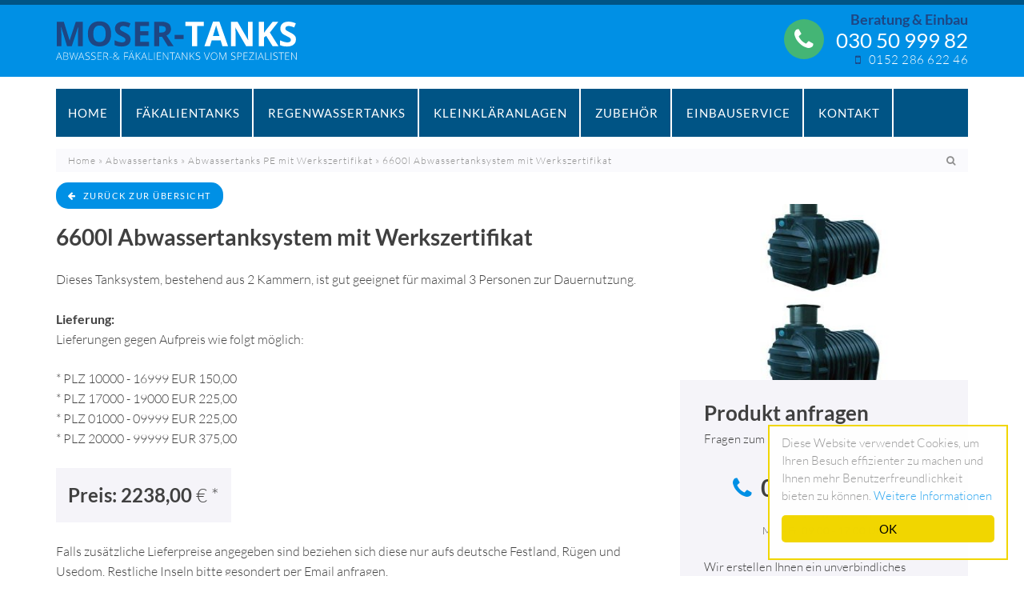

--- FILE ---
content_type: text/html; charset=UTF-8
request_url: https://www.moser-tankdiscount.de/6600l-abwassertank-mit-werkszertifikat/
body_size: 8630
content:
<!DOCTYPE html>
<html lang="de">
<head>

<meta charset="UTF-8">
<meta name="viewport" content="width=device-width, initial-scale=1">
<link rel="profile" href="https://gmpg.org/xfn/11">
<meta name="google-site-verification" content="aQkjo2wX3rM36ADUj_6ZGBWkoKtTrVb8wGHpyfe2Umc" />
<link rel="pingback" href="https://www.moser-tankdiscount.de/xmlrpc.php">

  
<!-- cookies js -->
<script type="text/javascript">
    window.cookieconsent_options = {
	    "message":"Diese Website verwendet Cookies, um Ihren Besuch effizienter zu machen und Ihnen mehr Benutzerfreundlichkeit bieten zu können.",
	    "dismiss":"OK",
	    "learnMore":"Weitere Informationen",
	    "link":"https://www.moser-tankdiscount.de/datenschutz",
	    "theme":"https://www.moser-tankdiscount.de/wp-content/themes/startup/js/cookies/light-floating.css",
	  };
</script>
<script type="text/javascript" src="https://www.moser-tankdiscount.de/wp-content/themes/startup/js/cookies/cookieconsent.min.js"></script>

<meta name='robots' content='index, follow, max-image-preview:large, max-snippet:-1, max-video-preview:-1' />
	<style>img:is([sizes="auto" i], [sizes^="auto," i]) { contain-intrinsic-size: 3000px 1500px }</style>
	
	<!-- This site is optimized with the Yoast SEO plugin v24.7 - https://yoast.com/wordpress/plugins/seo/ -->
	<title>6600l Abwassertanksystem mit Werkszertifikat - Mosertankdiscount - Moser-Tanks</title>
	<link rel="canonical" href="https://www.moser-tankdiscount.de/6600l-abwassertank-mit-werkszertifikat/" />
	<meta property="og:locale" content="de_DE" />
	<meta property="og:type" content="article" />
	<meta property="og:title" content="6600l Abwassertanksystem mit Werkszertifikat - Mosertankdiscount - Moser-Tanks" />
	<meta property="og:description" content="Dieses Tanksystem, bestehend aus 2 Kammern, ist gut geeignet für maximal 3 Personen zur Dauernutzung." />
	<meta property="og:url" content="https://www.moser-tankdiscount.de/6600l-abwassertank-mit-werkszertifikat/" />
	<meta property="og:site_name" content="Mosertankdiscount - Moser-Tanks" />
	<meta property="article:published_time" content="2017-12-11T16:45:19+00:00" />
	<meta property="article:modified_time" content="2023-09-08T10:13:33+00:00" />
	<meta property="og:image" content="https://www.moser-tankdiscount.de/wp-content/uploads/pe-tank-2x.jpg" />
	<meta property="og:image:width" content="400" />
	<meta property="og:image:height" content="400" />
	<meta property="og:image:type" content="image/jpeg" />
	<meta name="author" content="admin458_586XK88" />
	<meta name="twitter:card" content="summary_large_image" />
	<meta name="twitter:label1" content="Verfasst von" />
	<meta name="twitter:data1" content="admin458_586XK88" />
	<script type="application/ld+json" class="yoast-schema-graph">{"@context":"https://schema.org","@graph":[{"@type":"WebPage","@id":"https://www.moser-tankdiscount.de/6600l-abwassertank-mit-werkszertifikat/","url":"https://www.moser-tankdiscount.de/6600l-abwassertank-mit-werkszertifikat/","name":"6600l Abwassertanksystem mit Werkszertifikat - Mosertankdiscount - Moser-Tanks","isPartOf":{"@id":"https://www.moser-tankdiscount.de/#website"},"primaryImageOfPage":{"@id":"https://www.moser-tankdiscount.de/6600l-abwassertank-mit-werkszertifikat/#primaryimage"},"image":{"@id":"https://www.moser-tankdiscount.de/6600l-abwassertank-mit-werkszertifikat/#primaryimage"},"thumbnailUrl":"https://www.moser-tankdiscount.de/wp-content/uploads/pe-tank-2x.jpg","datePublished":"2017-12-11T16:45:19+00:00","dateModified":"2023-09-08T10:13:33+00:00","author":{"@id":"https://www.moser-tankdiscount.de/#/schema/person/229ff391b2ecc59fcd8a858b90529290"},"breadcrumb":{"@id":"https://www.moser-tankdiscount.de/6600l-abwassertank-mit-werkszertifikat/#breadcrumb"},"inLanguage":"de","potentialAction":[{"@type":"ReadAction","target":["https://www.moser-tankdiscount.de/6600l-abwassertank-mit-werkszertifikat/"]}]},{"@type":"ImageObject","inLanguage":"de","@id":"https://www.moser-tankdiscount.de/6600l-abwassertank-mit-werkszertifikat/#primaryimage","url":"https://www.moser-tankdiscount.de/wp-content/uploads/pe-tank-2x.jpg","contentUrl":"https://www.moser-tankdiscount.de/wp-content/uploads/pe-tank-2x.jpg","width":400,"height":400},{"@type":"BreadcrumbList","@id":"https://www.moser-tankdiscount.de/6600l-abwassertank-mit-werkszertifikat/#breadcrumb","itemListElement":[{"@type":"ListItem","position":1,"name":"Startseite","item":"https://www.moser-tankdiscount.de/"},{"@type":"ListItem","position":2,"name":"Produkte","item":"https://www.moser-tankdiscount.de/news/"},{"@type":"ListItem","position":3,"name":"6600l Abwassertanksystem mit Werkszertifikat"}]},{"@type":"WebSite","@id":"https://www.moser-tankdiscount.de/#website","url":"https://www.moser-tankdiscount.de/","name":"Mosertankdiscount - Moser-Tanks","description":"Zisternen &amp; Abwassertanks vom Spezialisten aus Berlin","potentialAction":[{"@type":"SearchAction","target":{"@type":"EntryPoint","urlTemplate":"https://www.moser-tankdiscount.de/?s={search_term_string}"},"query-input":{"@type":"PropertyValueSpecification","valueRequired":true,"valueName":"search_term_string"}}],"inLanguage":"de"},{"@type":"Person","@id":"https://www.moser-tankdiscount.de/#/schema/person/229ff391b2ecc59fcd8a858b90529290","name":"admin458_586XK88"}]}</script>
	<!-- / Yoast SEO plugin. -->


<link rel='dns-prefetch' href='//www.moser-tankdiscount.de' />
<link rel="alternate" type="application/rss+xml" title="Mosertankdiscount - Moser-Tanks &raquo; Feed" href="https://www.moser-tankdiscount.de/feed/" />
<link rel='stylesheet' id='wp-block-library-css' href='https://www.moser-tankdiscount.de/wp-includes/css/dist/block-library/style.min.css?ver=ff908db9897730ddf944645cc0a52f87' type='text/css' media='all' />
<style id='classic-theme-styles-inline-css' type='text/css'>
/*! This file is auto-generated */
.wp-block-button__link{color:#fff;background-color:#32373c;border-radius:9999px;box-shadow:none;text-decoration:none;padding:calc(.667em + 2px) calc(1.333em + 2px);font-size:1.125em}.wp-block-file__button{background:#32373c;color:#fff;text-decoration:none}
</style>
<style id='global-styles-inline-css' type='text/css'>
:root{--wp--preset--aspect-ratio--square: 1;--wp--preset--aspect-ratio--4-3: 4/3;--wp--preset--aspect-ratio--3-4: 3/4;--wp--preset--aspect-ratio--3-2: 3/2;--wp--preset--aspect-ratio--2-3: 2/3;--wp--preset--aspect-ratio--16-9: 16/9;--wp--preset--aspect-ratio--9-16: 9/16;--wp--preset--color--black: #000000;--wp--preset--color--cyan-bluish-gray: #abb8c3;--wp--preset--color--white: #ffffff;--wp--preset--color--pale-pink: #f78da7;--wp--preset--color--vivid-red: #cf2e2e;--wp--preset--color--luminous-vivid-orange: #ff6900;--wp--preset--color--luminous-vivid-amber: #fcb900;--wp--preset--color--light-green-cyan: #7bdcb5;--wp--preset--color--vivid-green-cyan: #00d084;--wp--preset--color--pale-cyan-blue: #8ed1fc;--wp--preset--color--vivid-cyan-blue: #0693e3;--wp--preset--color--vivid-purple: #9b51e0;--wp--preset--gradient--vivid-cyan-blue-to-vivid-purple: linear-gradient(135deg,rgba(6,147,227,1) 0%,rgb(155,81,224) 100%);--wp--preset--gradient--light-green-cyan-to-vivid-green-cyan: linear-gradient(135deg,rgb(122,220,180) 0%,rgb(0,208,130) 100%);--wp--preset--gradient--luminous-vivid-amber-to-luminous-vivid-orange: linear-gradient(135deg,rgba(252,185,0,1) 0%,rgba(255,105,0,1) 100%);--wp--preset--gradient--luminous-vivid-orange-to-vivid-red: linear-gradient(135deg,rgba(255,105,0,1) 0%,rgb(207,46,46) 100%);--wp--preset--gradient--very-light-gray-to-cyan-bluish-gray: linear-gradient(135deg,rgb(238,238,238) 0%,rgb(169,184,195) 100%);--wp--preset--gradient--cool-to-warm-spectrum: linear-gradient(135deg,rgb(74,234,220) 0%,rgb(151,120,209) 20%,rgb(207,42,186) 40%,rgb(238,44,130) 60%,rgb(251,105,98) 80%,rgb(254,248,76) 100%);--wp--preset--gradient--blush-light-purple: linear-gradient(135deg,rgb(255,206,236) 0%,rgb(152,150,240) 100%);--wp--preset--gradient--blush-bordeaux: linear-gradient(135deg,rgb(254,205,165) 0%,rgb(254,45,45) 50%,rgb(107,0,62) 100%);--wp--preset--gradient--luminous-dusk: linear-gradient(135deg,rgb(255,203,112) 0%,rgb(199,81,192) 50%,rgb(65,88,208) 100%);--wp--preset--gradient--pale-ocean: linear-gradient(135deg,rgb(255,245,203) 0%,rgb(182,227,212) 50%,rgb(51,167,181) 100%);--wp--preset--gradient--electric-grass: linear-gradient(135deg,rgb(202,248,128) 0%,rgb(113,206,126) 100%);--wp--preset--gradient--midnight: linear-gradient(135deg,rgb(2,3,129) 0%,rgb(40,116,252) 100%);--wp--preset--font-size--small: 13px;--wp--preset--font-size--medium: 20px;--wp--preset--font-size--large: 36px;--wp--preset--font-size--x-large: 42px;--wp--preset--spacing--20: 0.44rem;--wp--preset--spacing--30: 0.67rem;--wp--preset--spacing--40: 1rem;--wp--preset--spacing--50: 1.5rem;--wp--preset--spacing--60: 2.25rem;--wp--preset--spacing--70: 3.38rem;--wp--preset--spacing--80: 5.06rem;--wp--preset--shadow--natural: 6px 6px 9px rgba(0, 0, 0, 0.2);--wp--preset--shadow--deep: 12px 12px 50px rgba(0, 0, 0, 0.4);--wp--preset--shadow--sharp: 6px 6px 0px rgba(0, 0, 0, 0.2);--wp--preset--shadow--outlined: 6px 6px 0px -3px rgba(255, 255, 255, 1), 6px 6px rgba(0, 0, 0, 1);--wp--preset--shadow--crisp: 6px 6px 0px rgba(0, 0, 0, 1);}:where(.is-layout-flex){gap: 0.5em;}:where(.is-layout-grid){gap: 0.5em;}body .is-layout-flex{display: flex;}.is-layout-flex{flex-wrap: wrap;align-items: center;}.is-layout-flex > :is(*, div){margin: 0;}body .is-layout-grid{display: grid;}.is-layout-grid > :is(*, div){margin: 0;}:where(.wp-block-columns.is-layout-flex){gap: 2em;}:where(.wp-block-columns.is-layout-grid){gap: 2em;}:where(.wp-block-post-template.is-layout-flex){gap: 1.25em;}:where(.wp-block-post-template.is-layout-grid){gap: 1.25em;}.has-black-color{color: var(--wp--preset--color--black) !important;}.has-cyan-bluish-gray-color{color: var(--wp--preset--color--cyan-bluish-gray) !important;}.has-white-color{color: var(--wp--preset--color--white) !important;}.has-pale-pink-color{color: var(--wp--preset--color--pale-pink) !important;}.has-vivid-red-color{color: var(--wp--preset--color--vivid-red) !important;}.has-luminous-vivid-orange-color{color: var(--wp--preset--color--luminous-vivid-orange) !important;}.has-luminous-vivid-amber-color{color: var(--wp--preset--color--luminous-vivid-amber) !important;}.has-light-green-cyan-color{color: var(--wp--preset--color--light-green-cyan) !important;}.has-vivid-green-cyan-color{color: var(--wp--preset--color--vivid-green-cyan) !important;}.has-pale-cyan-blue-color{color: var(--wp--preset--color--pale-cyan-blue) !important;}.has-vivid-cyan-blue-color{color: var(--wp--preset--color--vivid-cyan-blue) !important;}.has-vivid-purple-color{color: var(--wp--preset--color--vivid-purple) !important;}.has-black-background-color{background-color: var(--wp--preset--color--black) !important;}.has-cyan-bluish-gray-background-color{background-color: var(--wp--preset--color--cyan-bluish-gray) !important;}.has-white-background-color{background-color: var(--wp--preset--color--white) !important;}.has-pale-pink-background-color{background-color: var(--wp--preset--color--pale-pink) !important;}.has-vivid-red-background-color{background-color: var(--wp--preset--color--vivid-red) !important;}.has-luminous-vivid-orange-background-color{background-color: var(--wp--preset--color--luminous-vivid-orange) !important;}.has-luminous-vivid-amber-background-color{background-color: var(--wp--preset--color--luminous-vivid-amber) !important;}.has-light-green-cyan-background-color{background-color: var(--wp--preset--color--light-green-cyan) !important;}.has-vivid-green-cyan-background-color{background-color: var(--wp--preset--color--vivid-green-cyan) !important;}.has-pale-cyan-blue-background-color{background-color: var(--wp--preset--color--pale-cyan-blue) !important;}.has-vivid-cyan-blue-background-color{background-color: var(--wp--preset--color--vivid-cyan-blue) !important;}.has-vivid-purple-background-color{background-color: var(--wp--preset--color--vivid-purple) !important;}.has-black-border-color{border-color: var(--wp--preset--color--black) !important;}.has-cyan-bluish-gray-border-color{border-color: var(--wp--preset--color--cyan-bluish-gray) !important;}.has-white-border-color{border-color: var(--wp--preset--color--white) !important;}.has-pale-pink-border-color{border-color: var(--wp--preset--color--pale-pink) !important;}.has-vivid-red-border-color{border-color: var(--wp--preset--color--vivid-red) !important;}.has-luminous-vivid-orange-border-color{border-color: var(--wp--preset--color--luminous-vivid-orange) !important;}.has-luminous-vivid-amber-border-color{border-color: var(--wp--preset--color--luminous-vivid-amber) !important;}.has-light-green-cyan-border-color{border-color: var(--wp--preset--color--light-green-cyan) !important;}.has-vivid-green-cyan-border-color{border-color: var(--wp--preset--color--vivid-green-cyan) !important;}.has-pale-cyan-blue-border-color{border-color: var(--wp--preset--color--pale-cyan-blue) !important;}.has-vivid-cyan-blue-border-color{border-color: var(--wp--preset--color--vivid-cyan-blue) !important;}.has-vivid-purple-border-color{border-color: var(--wp--preset--color--vivid-purple) !important;}.has-vivid-cyan-blue-to-vivid-purple-gradient-background{background: var(--wp--preset--gradient--vivid-cyan-blue-to-vivid-purple) !important;}.has-light-green-cyan-to-vivid-green-cyan-gradient-background{background: var(--wp--preset--gradient--light-green-cyan-to-vivid-green-cyan) !important;}.has-luminous-vivid-amber-to-luminous-vivid-orange-gradient-background{background: var(--wp--preset--gradient--luminous-vivid-amber-to-luminous-vivid-orange) !important;}.has-luminous-vivid-orange-to-vivid-red-gradient-background{background: var(--wp--preset--gradient--luminous-vivid-orange-to-vivid-red) !important;}.has-very-light-gray-to-cyan-bluish-gray-gradient-background{background: var(--wp--preset--gradient--very-light-gray-to-cyan-bluish-gray) !important;}.has-cool-to-warm-spectrum-gradient-background{background: var(--wp--preset--gradient--cool-to-warm-spectrum) !important;}.has-blush-light-purple-gradient-background{background: var(--wp--preset--gradient--blush-light-purple) !important;}.has-blush-bordeaux-gradient-background{background: var(--wp--preset--gradient--blush-bordeaux) !important;}.has-luminous-dusk-gradient-background{background: var(--wp--preset--gradient--luminous-dusk) !important;}.has-pale-ocean-gradient-background{background: var(--wp--preset--gradient--pale-ocean) !important;}.has-electric-grass-gradient-background{background: var(--wp--preset--gradient--electric-grass) !important;}.has-midnight-gradient-background{background: var(--wp--preset--gradient--midnight) !important;}.has-small-font-size{font-size: var(--wp--preset--font-size--small) !important;}.has-medium-font-size{font-size: var(--wp--preset--font-size--medium) !important;}.has-large-font-size{font-size: var(--wp--preset--font-size--large) !important;}.has-x-large-font-size{font-size: var(--wp--preset--font-size--x-large) !important;}
:where(.wp-block-post-template.is-layout-flex){gap: 1.25em;}:where(.wp-block-post-template.is-layout-grid){gap: 1.25em;}
:where(.wp-block-columns.is-layout-flex){gap: 2em;}:where(.wp-block-columns.is-layout-grid){gap: 2em;}
:root :where(.wp-block-pullquote){font-size: 1.5em;line-height: 1.6;}
</style>
<link rel='stylesheet' id='contact-form-7-css' href='https://www.moser-tankdiscount.de/wp-content/plugins/contact-form-7/includes/css/styles.css?ver=6.0.4' type='text/css' media='all' />
<link rel='stylesheet' id='startup-style-css' href='https://www.moser-tankdiscount.de/wp-content/themes/startup/style.css?ver=ff908db9897730ddf944645cc0a52f87' type='text/css' media='all' />
<link rel='stylesheet' id='startup-magnific-popup-css-css' href='https://www.moser-tankdiscount.de/wp-content/themes/startup/js/magnific-popup/magnific-popup.css?ver=ff908db9897730ddf944645cc0a52f87' type='text/css' media='all' />
<script type="text/javascript" src="https://www.moser-tankdiscount.de/wp-includes/js/jquery/jquery.min.js?ver=3.7.1" id="jquery-core-js"></script>
<script type="text/javascript" src="https://www.moser-tankdiscount.de/wp-includes/js/jquery/jquery-migrate.min.js?ver=3.4.1" id="jquery-migrate-js"></script>
<link rel="https://api.w.org/" href="https://www.moser-tankdiscount.de/wp-json/" /><link rel="alternate" title="JSON" type="application/json" href="https://www.moser-tankdiscount.de/wp-json/wp/v2/posts/184" /><link rel="alternate" title="oEmbed (JSON)" type="application/json+oembed" href="https://www.moser-tankdiscount.de/wp-json/oembed/1.0/embed?url=https%3A%2F%2Fwww.moser-tankdiscount.de%2F6600l-abwassertank-mit-werkszertifikat%2F" />
<link rel="alternate" title="oEmbed (XML)" type="text/xml+oembed" href="https://www.moser-tankdiscount.de/wp-json/oembed/1.0/embed?url=https%3A%2F%2Fwww.moser-tankdiscount.de%2F6600l-abwassertank-mit-werkszertifikat%2F&#038;format=xml" />
<!--[if lt IE 9]>
<script src="https://www.moser-tankdiscount.de/wp-content/themes/startup/js/html5shiv.js"></script>
<![endif]-->

</head>

<body data-rsssl=1 class="post-template-default single single-post postid-184 single-format-standard">

	<a class="skip-link screen-reader-text" href="#content">Skip to content</a>
	
	<div class="site-search-block" style="display: none;">
		<div class="container">
			<form role="search" method="get" class="search-form" action="https://www.moser-tankdiscount.de/">
				<input type="search" class="search-field" placeholder="Suchbegriff eingeben und Enter drücken …" value="" name="s" id="s"/>
			</form>
		</div>
	</div>

	<header class="site-header">
		<div class="container">
			
			<div class="site-branding">
				<h1 class="site-title"><a href='https://www.moser-tankdiscount.de/' title='Mosertankdiscount &#8211; Moser-Tanks' rel='home'>Mosertankdiscount &#8211; Moser-Tanks</a></h1>
			</div><!-- .site-branding -->
			
			<div class="site-contact">
				<i class="fa fa-phone"></i>
				<p>Beratung & Einbau<span>030 50 999 82</span><span class="small-tx"><i class="fa fa-mobile"></i>0152 286 622 46</span></p>
			</div><!-- .site-contact -->

		</div><!--/.container -->
	
		<div class="site-navigation">
			<div class="container">

				<button class="menu-toggle menu-toggle-text">Menu</button>

				<nav class="main-navigation">
					<ul id="menu-main-menu" class="menu"><li id="menu-item-16" class="menu-item menu-item-type-post_type menu-item-object-page menu-item-home menu-item-16"><a href="https://www.moser-tankdiscount.de/">Home</a></li>
<li id="menu-item-446" class="menu-item menu-item-type-taxonomy menu-item-object-category menu-item-446"><a href="https://www.moser-tankdiscount.de/faekalientanks/">Fäkalientanks</a></li>
<li id="menu-item-46" class="menu-item menu-item-type-taxonomy menu-item-object-category menu-item-46"><a href="https://www.moser-tankdiscount.de/regenwassertanks/">Regenwassertanks</a></li>
<li id="menu-item-447" class="menu-item menu-item-type-taxonomy menu-item-object-category menu-item-447"><a href="https://www.moser-tankdiscount.de/kleinklaeranlagen/">Kleinkläranlagen</a></li>
<li id="menu-item-51" class="menu-item menu-item-type-taxonomy menu-item-object-category menu-item-51"><a href="https://www.moser-tankdiscount.de/zubehoer/">Zubehör</a></li>
<li id="menu-item-450" class="menu-item menu-item-type-post_type menu-item-object-page menu-item-450"><a href="https://www.moser-tankdiscount.de/einbauservice/">Einbauservice</a></li>
<li id="menu-item-48" class="menu-item menu-item-type-post_type menu-item-object-page menu-item-48"><a href="https://www.moser-tankdiscount.de/kontakt/">Kontakt</a></li>
</ul>				</nav><!-- /.main-navigation -->

			</div><!--/.container -->
		</div><!-- /.site-navigation -->

	</header><!-- /.site-header -->



		<section class="hero-01">
			<div class="container">
					
				<div class="row">
					<div class="col-md-12">
												<div class="breadcrumb-inner _col-md-12"><a href="https://www.moser-tankdiscount.de">Home</a> &raquo; <a href="https://www.moser-tankdiscount.de/abwassertanks/">Abwassertanks</a> &raquo; <a href="https://www.moser-tankdiscount.de/abwassertanks/abwassertanks-pe-werkszertifikat/">Abwassertanks PE mit Werkszertifikat</a> &raquo; <span class="current">6600l Abwassertanksystem mit Werkszertifikat</span><div class="search-icon"><a href="#search-form"><i class="fa fa-search"></i></a></div></div>											</div><!--/.col -->
				</div><!--/.row -->
	
			</div><!--/.container -->
		</section><!--/.entry-header -->


<section class="site-content">


	<div class="container">
		
		<a class="btn btn-back" href="#" onClick="window.history.back();return false;"><i class="fa fa-arrow-left"></i>zurück zur Übersicht</a>
		
		<div class="row">
			<div id="primary" class="_col-md-12">

			
				
<article id="post-184" class="post-184 post type-post status-publish format-standard has-post-thumbnail hentry category-abwassertanks-pe-werkszertifikat">

	<div class="part col-md-8">
	
		<header class="entry-header">
			<h1 class="entry-title">
				6600l Abwassertanksystem mit Werkszertifikat 
			</h1>
		</header><!-- .entry-header -->
	
		<div class="entry-content">
	
			<p>Dieses Tanksystem, bestehend aus 2 Kammern, ist gut geeignet für maximal 3 Personen zur Dauernutzung.</p>
			
			
          
                        
                            
                                
                                <div class="preis-related lieferung">
                    <p><strong>Lieferung:</strong><br />
                        Lieferungen gegen Aufpreis wie folgt möglich:</p>
                    <p class="preis-lieferung">* PLZ 10000 - 16999 EUR 150,00<br />
* PLZ 17000 - 19000 EUR 225,00<br />
* PLZ 01000 - 09999 EUR 225,00<br />
* PLZ 20000 - 99999 EUR 375,00</p>
                </div>
                                
                <div class="preis-related">
                    <div class="preis-related-item">
                        <p class="preis-button">Preis: 2238,00 <span>€ *</span></p>
                                            </div>
                </div>
                
                                
                                
                                
            


			
			<div class="adress">
				<p>
				Falls zusätzliche Lieferpreise angegeben sind beziehen sich diese nur aufs deutsche Festland, Rügen und Usedom. Restliche Inseln bitte gesondert per Email anfragen.<br /><br />
				Gerne erstellen wir Ihnen ein unverbindliches Angebot!				</p>
			</div>
			
<!-- ACF -->
							<div class="box downloads">
					
										<div class="download">

													<i class="fa fa-file-text"></i> <a href="https://www.moser-tankdiscount.de/wp-content/uploads/33-PE-mit-Werkzerti.pdf" target="_blank">Techn. Zeichnung</a>
						
					</div><!--/.download -->
										
				</div><!--/.box -->
			<!-- /ACF -->
			
			
		</div><!-- .entry-content -->
	
		<footer class="entry-footer">
			<span class="cat-links">Kategorie: <a href="https://www.moser-tankdiscount.de/abwassertanks/abwassertanks-pe-werkszertifikat/" rel="category tag">Abwassertanks PE mit Werkszertifikat</a></span>		</footer><!-- .entry-footer -->
	
	</div><!-- .part -->
	
	<div class="part col-md-4">
		
				<div class="entry-image"><img width="400" height="400" src="https://www.moser-tankdiscount.de/wp-content/uploads/pe-tank-2x.jpg" class="attachment-large size-large wp-post-image" alt="" decoding="async" fetchpriority="high" srcset="https://www.moser-tankdiscount.de/wp-content/uploads/pe-tank-2x.jpg 400w, https://www.moser-tankdiscount.de/wp-content/uploads/pe-tank-2x-150x150.jpg 150w, https://www.moser-tankdiscount.de/wp-content/uploads/pe-tank-2x-300x300.jpg 300w, https://www.moser-tankdiscount.de/wp-content/uploads/pe-tank-2x-80x80.jpg 80w" sizes="(max-width: 400px) 100vw, 400px" /></div>
				
		<div class="angebot-shop">
			<h3>Produkt anfragen</h3>
			<p>Fragen zum Produkt & telefonische Bestellung</p>
			<p class="phone"><i class="fa fa-phone"></i> 030-50 999 82 <span><i class="fa fa-mobile"></i> 0152 286 622 46</span> <span>Mo. - Fr. 09.00 - 17.00 Uhr</span></p>
			<p>Wir erstellen Ihnen ein unverbindliches Angebot. Bitte nutzen Sie unser Formular.</p>
			<div class="btn_block">
				<form action="https://www.moser-tankdiscount.de/anfrage/" method="post">
					<input type="hidden" size="17" name="Inhalt" value="6600l Abwassertanksystem mit Werkszertifikat">
					<input type="submit" class="btn btn-green btn-full" name="submitMe" value="Anfrage senden" target="_blank">
				</form>
			</div>
					</div>
	
	</div><!-- .part -->

</article><!-- #post -->  

					<nav class="navigation post-navigation" role="navigation">
		<h1 class="screen-reader-text">Post navigation</h1>
		<div class="nav-links">
			<div class="nav-previous"><a href="https://www.moser-tankdiscount.de/9400l-abwassertank-mit-werkszertifikat/" rel="prev"><span class="meta-nav"><i class="fa fa-chevron-left"></i></span></a></div><div class="nav-next"><a href="https://www.moser-tankdiscount.de/6500l-abwassertank-mit-werkszertifikat/" rel="next"><span class="meta-nav"><i class="fa fa-chevron-right"></i></span></a></div>		</div><!-- .nav-links -->
	</nav><!-- .navigation -->
	
				
			
			</div><!-- /#primary -->

		</div><!--/.row -->
	</div><!--/.container -->


	</section><!-- #content -->


	<section class="site-subfooter">
		<div class="container">

			<div class="row">
				
				<div class="col-md-12">
					<h2 class="underline middle">Unser Service</h2>
				</div>
			
				<div class="col-md-20">
					<div class="panel magnific">
						<a class="mag" href="https://www.moser-tankdiscount.de/wp-content/themes/startup/images/uploads/urkunde-partnerlink.png"><i class="fa fa-file-text-o"></i></a>
						<p>Unser Partner für <a href="https://www.dichtheitspruefungen.de/" target="_blank">Dichtheitsprüfungen</a></p>
					</div>
				</div> <!--/.col -->
				
				<div class="col-md-20">
					<div class="panel">
						<i class="fa fa-cubes"></i>
						<p>Große Auswahl an Zisternen und Abwassertanks</p>
					</div>
				</div> <!--/.col -->
				
				<div class="col-md-20">
					<div class="panel">
						<i class="fa fa-thumbs-o-up"></i>
						<p>Qualitätstanks und individuelle <br />GFK-Tanks </p>
					</div>
				</div> <!--/.col -->
				
				<div class="col-md-20">
					<div class="panel">
						<a href="https://www.moser-tankdiscount.de/kontakt/"><i class="fa fa-phone"></i></a>
						<p><a href="https://www.moser-tankdiscount.de/kontakt/">Qualifizierter Support und beste <br />Kaufberatung</a></p>
					</div>
				</div> <!--/.col -->
				
				<div class="col-md-20">
					<div class="panel">
						<a href="https://www.moser-tankdiscount.de/einbauservice/"><i class="fa fa-life-ring"></i></a>
						<p><a href="https://www.moser-tankdiscount.de/einbauservice/">Einbauservice vor Ort</a></p>
					</div>
				</div> <!--/.col -->

			</div> <!--/.row -->
		</div> <!--/.container -->

	</section> <!--/.subfooter --> 

	<footer class="site-footer">
		<div class="container">
			<div class="row">
				<div class="col-md-8">
					<p>&copy; Moser-Tanks 2026 | Abwasser- & Fäkalientanks vom Spezialisten aus Berlin</p>
				</div>
				<div class="col-md-4">
					<nav class="footer-navigation">
						<ul id="menu-footer-menu" class="menu"><li id="menu-item-18" class="menu-item menu-item-type-post_type menu-item-object-page menu-item-18"><a href="https://www.moser-tankdiscount.de/impressum/">Impressum</a></li>
<li id="menu-item-17" class="menu-item menu-item-type-post_type menu-item-object-page menu-item-privacy-policy menu-item-17"><a rel="privacy-policy" href="https://www.moser-tankdiscount.de/datenschutz/">Datenschutz</a></li>
</ul>					</nav><!-- /.footer-navigation -->
				</div>
				<div class="col-md-12 center"><p><span>* Alle Preise inkl. gesetzl. Mehrwertsteuer</span></p></div>
			</div>
		</div>

		<div id="scroll-top"><a href="#"><i class="fa fa-chevron-up"></i></a></div>
	</footer>

<script type="text/javascript" src="https://www.moser-tankdiscount.de/wp-includes/js/dist/hooks.min.js?ver=4d63a3d491d11ffd8ac6" id="wp-hooks-js"></script>
<script type="text/javascript" src="https://www.moser-tankdiscount.de/wp-includes/js/dist/i18n.min.js?ver=5e580eb46a90c2b997e6" id="wp-i18n-js"></script>
<script type="text/javascript" id="wp-i18n-js-after">
/* <![CDATA[ */
wp.i18n.setLocaleData( { 'text direction\u0004ltr': [ 'ltr' ] } );
/* ]]> */
</script>
<script type="text/javascript" src="https://www.moser-tankdiscount.de/wp-content/plugins/contact-form-7/includes/swv/js/index.js?ver=6.0.4" id="swv-js"></script>
<script type="text/javascript" id="contact-form-7-js-translations">
/* <![CDATA[ */
( function( domain, translations ) {
	var localeData = translations.locale_data[ domain ] || translations.locale_data.messages;
	localeData[""].domain = domain;
	wp.i18n.setLocaleData( localeData, domain );
} )( "contact-form-7", {"translation-revision-date":"2025-02-03 17:24:24+0000","generator":"GlotPress\/4.0.1","domain":"messages","locale_data":{"messages":{"":{"domain":"messages","plural-forms":"nplurals=2; plural=n != 1;","lang":"de"},"This contact form is placed in the wrong place.":["Dieses Kontaktformular wurde an der falschen Stelle platziert."],"Error:":["Fehler:"]}},"comment":{"reference":"includes\/js\/index.js"}} );
/* ]]> */
</script>
<script type="text/javascript" id="contact-form-7-js-before">
/* <![CDATA[ */
var wpcf7 = {
    "api": {
        "root": "https:\/\/www.moser-tankdiscount.de\/wp-json\/",
        "namespace": "contact-form-7\/v1"
    }
};
/* ]]> */
</script>
<script type="text/javascript" src="https://www.moser-tankdiscount.de/wp-content/plugins/contact-form-7/includes/js/index.js?ver=6.0.4" id="contact-form-7-js"></script>
<script type="text/javascript" src="https://www.moser-tankdiscount.de/wp-content/themes/startup/js/magnific-popup/jquery.magnific-popup.min.js?ver=ff908db9897730ddf944645cc0a52f87" id="startup-magnific-popup-js"></script>
<script type="text/javascript" src="https://www.moser-tankdiscount.de/wp-content/themes/startup/js/startup.js?ver=ff908db9897730ddf944645cc0a52f87" id="startup-custom-js"></script>

<!-- google opt out -->
<script>
  var gaProperty = 'UA-99051237-1';
  var disableStr = 'ga-disable-' + gaProperty;
  if (document.cookie.indexOf(disableStr + '=true') > -1) {
	window[disableStr] = true;
  }
  function gaOptout() {
	document.cookie = disableStr + '=true; expires=Thu, 31 Dec 2099 23:59:59 UTC; path=/';
	window[disableStr] = true;
  }
</script>

<!-- google anonymizeIp -->
<script>
  (function(i,s,o,g,r,a,m){i['GoogleAnalyticsObject']=r;i[r]=i[r]||function(){
  (i[r].q=i[r].q||[]).push(arguments)},i[r].l=1*new Date();a=s.createElement(o),
  m=s.getElementsByTagName(o)[0];a.async=1;a.src=g;m.parentNode.insertBefore(a,m)
  })(window,document,'script','//www.google-analytics.com/analytics.js','ga');

  ga('create', 'UA-99051237-1', 'auto');
  ga('set', 'anonymizeIp', true);
  ga('send', 'pageview');
</script>

</body>
</html>


--- FILE ---
content_type: text/css
request_url: https://www.moser-tankdiscount.de/wp-content/themes/startup/style.css?ver=ff908db9897730ddf944645cc0a52f87
body_size: 398
content:
/*////////////////////////////////////////////////////////////////////////////////////
  
    Author: Medienreformer
    Author URI: http://www.medienreformer.de
    Version: 3.0
    Date: 20.03.2015
  
/////////////////////////////////////////////////////////////////////////////////////*/

/* @import url(https://fonts.googleapis.com/css?family=Lato:300,400,700); */

@import url(css/normalize.css);
@import url(css/grid.css);
@import url(css/theme.css);
@import url(css/font-awesome.css);



--- FILE ---
content_type: text/css
request_url: https://www.moser-tankdiscount.de/wp-content/themes/startup/css/theme.css
body_size: 58362
content:
/*////////////////////////////////////////////////////////////////////////////////////
  
    Author: Medienreformer
    Author URI: http://www.medienreformer.de
    Version: 3.0
    Date: 20.03.2015
  
/////////////////////////////////////////////////////////////////////////////////////*/

/* @import url(https://fonts.googleapis.com/css?family=Lato:300,400,700); */
/* @import url(grid-test.css); */

/*-----------------------------------------------------------------------------------*/
/*	Fonts lokal
/*-----------------------------------------------------------------------------------*/

/* lato-300 - latin */
@font-face {
  font-family: 'Lato';
  font-style: normal;
  font-weight: 300;
  src: url('../fonts/lato-v23-latin-300.eot'); /* IE9 Compat Modes */
  src: local(''),
	   url('../fonts/lato-v23-latin-300.eot?#iefix') format('embedded-opentype'), /* IE6-IE8 */
	   url('../fonts/lato-v23-latin-300.woff2') format('woff2'), /* Super Modern Browsers */
	   url('../fonts/lato-v23-latin-300.woff') format('woff'), /* Modern Browsers */
	   url('../fonts/lato-v23-latin-300.ttf') format('truetype'), /* Safari, Android, iOS */
	   url('../fonts/lato-v23-latin-300.svg#Lato') format('svg'); /* Legacy iOS */
}
/* lato-regular - latin */
@font-face {
  font-family: 'Lato';
  font-style: normal;
  font-weight: 400;
  src: url('../fonts/lato-v23-latin-regular.eot'); /* IE9 Compat Modes */
  src: local(''),
	   url('../fonts/lato-v23-latin-regular.eot?#iefix') format('embedded-opentype'), /* IE6-IE8 */
	   url('../fonts/lato-v23-latin-regular.woff2') format('woff2'), /* Super Modern Browsers */
	   url('../fonts/lato-v23-latin-regular.woff') format('woff'), /* Modern Browsers */
	   url('../fonts/lato-v23-latin-regular.ttf') format('truetype'), /* Safari, Android, iOS */
	   url('../fonts/lato-v23-latin-regular.svg#Lato') format('svg'); /* Legacy iOS */
}
/* lato-700 - latin */
@font-face {
  font-family: 'Lato';
  font-style: normal;
  font-weight: 700;
  src: url('../fonts/lato-v23-latin-700.eot'); /* IE9 Compat Modes */
  src: local(''),
	   url('../fonts/lato-v23-latin-700.eot?#iefix') format('embedded-opentype'), /* IE6-IE8 */
	   url('../fonts/lato-v23-latin-700.woff2') format('woff2'), /* Super Modern Browsers */
	   url('../fonts/lato-v23-latin-700.woff') format('woff'), /* Modern Browsers */
	   url('../fonts/lato-v23-latin-700.ttf') format('truetype'), /* Safari, Android, iOS */
	   url('../fonts/lato-v23-latin-700.svg#Lato') format('svg'); /* Legacy iOS */
}

/*-----------------------------------------------------------------------------------*/
/*	General Structure
/*-----------------------------------------------------------------------------------*/

html {
	overflow-y: scroll;
}

body { 
	font-family: 'Lato', sans-serif;
	line-height: 1.6;
	color: #404040;
	background: #ffffff;
	-webkit-hyphens: none;
	   -moz-hyphens: none;
	    -ms-hyphens: none;
			hyphens: none;
}

ul, ol {
	list-style: none;
	margin: 0;
	padding: 0;
}

ul li, ol li {
	margin: 0;
	padding: 0;
}

a {
	color: #404040;
	text-decoration: none; 
}

a:hover,
a:focus,
a:active {
	color: #02a8df;
	outline: 0;
	-moz-outline-style: none;
}

a img {
	border: 0;
}

img {
	height: auto;
	max-width: 100%;
	vertical-align: middle;
}

p {  
	font-weight: 300;
	margin-bottom: 24px; 
	margin-top: 0; 
}

/* Headings */
h1, h2, h3, h4, h5, h6 {
	font-weight: 700;
	text-rendering: optimizeLegibility;
	word-wrap: break-word;
}

h1 {
	font-size: 28px;
	font-size: 1.75rem; 
 
}

h2 {
	font-size: 22px;
	font-size: 1.375rem;
}

h3 {
	font-size: 20px;
	font-size: 1.25rem;
}

h4 {
	font-size: 18px;
	font-size:1.125rem;
}

h5 {
	font-size: 16px;
	font-size: 1rem;
	text-transform: uppercase;
	letter-spacing: 1px;
}

h6 {
	font-size: 13px;
	font-size: 0.8125rem;
	text-transform: uppercase;
	letter-spacing: 1px;
}

*:before,*:after {
	-webkit-box-sizing: border-box;
	-moz-box-sizing: border-box;
	box-sizing: border-box
}

/*-----------------------------------------------------------------------------------*/
/*	Global
/*-----------------------------------------------------------------------------------*/

#page {
	position: relative;
}

iframe { 
	margin: 0; 
	padding: 0; 
}

.maps { 
	margin-top: -25px;  
}

/*-----------------------------------------------------------------------------------*/
/*	Header
/*-----------------------------------------------------------------------------------*/

.site-header {
	background-color: #0090E5; 
	position: relative;
	border-top: 6px solid #005485;
}

.site-header h1 {
	margin: 0;
	line-height: 80px;
}

.site-branding,
.site-contact {
	width: 40%;
	float: right;
	text-align: right;
}

.site-branding {
	float: left;
	text-align: left;
}

.site-branding a { 
	color: #ffffff;
}

.site-branding h1 {
	margin-top: 15px;
}

.logo,
.site-branding h1 a {
	display: block;
	text-indent: -9999px;
	width: 322px;
	height: 70px;
	background: url(../images/svg/logo-mosertanks.svg) no-repeat;
	background-size: 322px 50px; 
	margin-top: 20px; 
}

.site-branding h1 a svg {
    fill: blue;
}​

.site-contact {
	height: 80px;
}

.site-contact p {
	font-size: 18px;
	font-weight: 700;
	color: #1E4683;
	line-height: 1.2;
	float: right;
}

.site-contact span {
	font-size: 26px;
	color: #ffffff;
	display: block;
	font-weight: 500;
}

.site-contact span.small-tx {
	font-size: 15px;
	font-weight: 300;
	letter-spacing: 0.5px;
}

.site-contact span.small-tx i.fa-mobile {
	color: #1E4683;
	padding-right: 10px;
}

.site-contact i.fa-phone,
.service-box i.fa-phone {
	background-color: #44B575;
	width: 50px;
	height: 50px;
	color: #ffffff;
	font-size: 30px;
	padding: 10px;
	-webkit-border-radius: 25px;
	-moz-border-radius: 25px;
	border-radius: 25px;
	text-align: center;
	margin-right: 15px;
}

.site-contact p {
	margin-top: 8px;
}

.site-contact i.fa-phone {
	margin-top: 18px;
}

.nav-admin-preise {
	position: absolute;
	right: 20px;
	top: 30px;
	background-color: #f68b0e;
}

.nav-admin-preise a {
	color: #ffffff;
	padding: 15px 20px;
}

/* Modernizr fallback */
.no-svg .logo {
	background-image: url(../images/logo.png);
}

@media (min-width: 992px) {

	.site-contact {
		height: 80px;
	}
}

/*-----------------------------------------------------------------------------------*/
/*	Header fix
/*-----------------------------------------------------------------------------------*/

body:before {
	top: 0;
	bottom: 0;
	right: 0;
	left: 0
}

body:before {
	transition: opacity .3s ease;
	will-change: opacity
}

body {
	position: relative;
	height: 100%;
	min-width: 380px
}

.site-header-fix .site-branding h1 a { 
	margin-top: 0; 
}

.site-header-fix {
	position: fixed;
	width: 100%;
	height: 100%;
	top: 0;
	right: 100%;
	will-change: transform;
	transition: transform .3s ease;
	transition: transform .3s ease,-webkit-transform .3s ease;
	z-index: 100;
}

.site-header-inner {
	position: absolute;
	top: 0;
	left: 100%;
	width: 100%;
	height: 80px;
	background: rgba(0,177,235,0.9);
}

.site-header-fix .menu-toggle { 
	color: #ffffff; 
}

.page-template-page-header-absolute .featured-img-header .featured-slogan { 
	min-height: 570px;  
}

@media (max-width:991px) {

	.site-header-fix .main-navigation > ul.menu > li {
		background: rgba(0,177,235,0.9);
	}
}

/*-----------------------------------------------------------------------------------*/
/*	Search Block
/*-----------------------------------------------------------------------------------*/

.site-search-block {
    background: #005485; 
	padding-top: 10px; 
	padding-bottom: 10px; 
}

.site-search-block input[type="search"] {
    display: block;
    width: 100%;
    background: none;
    border: none;
    margin: 0;
    font-family: 'Open Sans', sans-serif;
    font-size: 1.6em;
    font-weight: 300;
    color: #ffffff;
}

.site-search-block input[type="search"]::-webkit-input-placeholder {
	color: #0090E5;
}
.site-search-block input[type="search"]:-moz-placeholder {
	color: #0090E5;
	opacity: 1;
}
.site-search-block input[type="search"].search-field:-ms-input-placeholder {
	color: #0090E5;
}
.site-search-block input[type="search"]:-moz-placeholder {
	color: #0090E5;
	opacity: 1;
}

.site-search-block input:focus,
.site-search-block input:active {
	outline: none;
	color: #ffffff;
}

/*-----------------------------------------------------------------------------------*/
/*	Navigation
/*-----------------------------------------------------------------------------------*/

.main-navigation a { 
	display: block;  
	line-height: 2.5em;
	color: #ffffff; 
}

.main-navigation > ul.menu > li > a { 
		color: #ffffff;
}

@media (min-width:992px) {

	.main-navigation {
		display: block !important; 
		float: right; 
		width: 70%;
	}

	.main-navigation ul { 
		float: right; 
	}

	.main-navigation li { 
		display: inline-block; 
		position: relative;
		font-weight: 400; 
		text-transform: uppercase; 
		letter-spacing: 1px; 
		font-size: 15px;
	}

	.main-navigation a { 
		display: block;  
		padding-left: 1em; 
		padding-right: 1em; 
		line-height: 80px;	 
	}
	
	.main-navigation > ul > li > a { 
		border-right: 2px solid #ffffff;	
		/*background-color: #eeeeee;*/ 
	}
	
	.main-navigation > ul > li:first-child > a { 
		border-left: none;
	}
	
	.main-navigation ul li.current-menu-item a { 
		color: #0090E5;
	}

	.main-navigation ul ul { 
		display: none; 
		float: left; 
		position: absolute;
		width: 200px;
    	left: 50% !important;
    	margin-left: -100px;
		top: 80px;  
		z-index: 99999; 
		background: #242830; 
		text-align: center; 
		padding-top: 10px; 
		padding-bottom: 10px; 
	}
	/* Arrow */
	.main-navigation ul ul:after {
		border-bottom: 13px solid #242830;
		border-left: 13px solid transparent;
		border-right: 13px solid transparent;
		content: " ";
		height: 0;
		left: 50%;
		margin-left: -13px;
		position: absolute;
		top: -13px;
		width: 0;
	}

	.main-navigation ul.menu ul a { 
		font-size: 12px;
		color: #eeeeee;
		width: 180px; 
		padding: 0.5em;
		line-height: 1.5em;  
	}

	.main-navigation ul ul a:hover { 
		background: #3e4142; 
		color: #ffffff;
	}

	.main-navigation ul li:hover > ul { 
		display: block; 
	}
	
	.main-navigation .menu-item-has-children span {
		display: none;
	}
	
	/* Icon */
	.main-navigation li.menu-item-603 {
    	float: right;
	}
	
	.main-navigation li.menu-item-603 a {
    	text-indent: -9999px;
    	position: relative;
    	width: 45px;
		font-size: 13px;
	}
	
	.main-navigation li.menu-item-603 a:before {
    	display: block;
    	font: normal normal normal 14px/1 FontAwesome;
    	font-size: inherit;
    	text-rendering: auto;
    	-webkit-font-smoothing: antialiased;
    	-moz-osx-font-smoothing: grayscale;
    	transform: translate(0, 0);
    	text-indent: 100%;
	}
	
	.main-navigation li.menu-item-603 a:before {
    	content: "\f002";
    	width: 30px;
    	height: 30px;
    	position: absolute;
    	left: 0;
   		top: 30px;
    	z-index: 100;
    	font-size: 1.4em;
	}
	
	.site-navigation .main-navigation li.menu-item-603 a:before {
   		top: 21px;
	}
}

/* Menu toggle button */
.menu-toggle { 
	display: none;
	border: 0; 
	background: transparent; 
	color: #242830; 
	font-size: 1.5em; 
	cursor: pointer; 
	padding: 0.5em; 
}

.menu-toggle-text { 
	background: #eeeeee; 
	color: #242830; 
	font-size: 1em;
	font-weight: 300; 
	text-transform: uppercase;
	padding: 0.6em;  
}

.menu-toggle:hover { 
	color: #343a45; 
}

.menu-toggle:focus { 
	outline: 0; 
}

.menu-toggle .active { 
	background-color: #393e40;  
	color: #343a45; 
}

/*-----------------------------------------------------------------------------------*/
/*	Navigation II
/*-----------------------------------------------------------------------------------*/

.site-navigation { 
	background-color: #ffffff; 
}

body.archive,
body.home,
.archive .site-navigation,
.home .site-navigation,
.home #banner-01,
.page-template-page-front,
.page-template-page-front-test {
	background: #edf5fc;
}

.site-navigation .main-navigation { 
	background-color: #005485;
	margin-top: 15px;
	margin-bottom: 15px;
}

@media (min-width:992px) {

	.site-navigation .main-navigation {
		float: left; 
		width: 100%;
	}

	.site-navigation .main-navigation ul { 
		float: left; 
	}
	
	.site-navigation .main-navigation a {  
		line-height: 60px;		 
	}
	
	.site-navigation .main-navigation ul ul { 
		top: 60px;  
	}
}

/*-----------------------------------------------------------------------------------*/
/*	Subnavigation
/*-----------------------------------------------------------------------------------*/

#services-nav ul { 
	display: table; 
	width: 100%; 
	margin: 30px auto; 
}

#services-nav ul li { 
	position: relative; 
	float: left; 
	list-style-type: none; 
	text-align: center; 
}

#services-nav ul li a { 
	padding: 10px 20px; 
	color: #333; 
	font-size: 13px;
	font-weight: 100;  
	margin: 0 auto; 
	text-transform: uppercase; 
	letter-spacing: 1px; 
}

#services-nav ul li a:hover { 
	background: #eee; 
	-webkit-border-radius: 5px; 
	-moz-border-radius: 5px; 
	border-radius: 5px; 
}

#services-nav ul li.current_page_item a { 
	background: #eee; 
	-webkit-border-radius: 5px; 
	-moz-border-radius: 5px; 
	border-radius: 5px; 
}

#services-nav ul li.current_page_item a:after { 
	border-top: 13px solid #eee; 
	border-left: 13px solid transparent; 
	border-right: 13px solid transparent; 
	content: " "; 
	height: 0; 
	left: 50%; 
	margin-left: -13px; 
	position: absolute; 
	bottom: -13px; 
	width: 0;
}

/*-----------------------------------------------------------------------------------*/
/*	Banner
/*-----------------------------------------------------------------------------------*/

#page { 
	background-color: #ffffff;
	background-image: url(../images/uploads/bg-header-01.jpg);
	background-repeat: no-repeat;
    background-position: top center;
    background-attachment: fixed;
	background-size: cover;	
	position: relative; 
	border-top: 8px solid #1d1d1d; 
}

.home #page { 
	min-height: 500px; 
}

#banner-01 { 
	background-color: #ffffff;
	background-repeat: no-repeat;
	background-position: 50% 0;
	background-size: cover;
	margin-top: 15px;
	margin-bottom: 15px;
}

.featured-img-header .featured-slogan { 
	min-height: 490px; 
	position: relative; 
}

.featured-img-header .bildrechte { 
	font-size: 12px;
	color: #000000; 
	position: absolute; 
	right: 0; 
	bottom: 0;
	background: rgba(0,157,208,0.5); 
	padding: 3px 5px;  
}

.featured-img-header .bildrechte a { 
	color: #000000;  
}

.hero-01 {
	margin-bottom: 15px;
}

/*-----------------------------------------------------------------------------------*/
/*	Slogan
/*-----------------------------------------------------------------------------------*/

.slogan {
	padding: 20px 40px;
	width: 80%;
	margin: 0 auto;
	border: 2px solid #ffffff;
}

.slogan h1,
.slogan p {
	color: #ffffff;
}

.slogan h1 {
	font-weight: 300;
	letter-spacing: 2px;
	text-transform: uppercase;
}

.home-slogan h2 {
	border-bottom: 1px solid #eeeeee;
	font-weight: 700;
}

/*-----------------------------------------------------------------------------------*/
/*	Overlay
/*-----------------------------------------------------------------------------------*/

.featured-img-header .overlay { 
	position: absolute; 
	left: 0; 
	top: 0; 
	width: 100%;   
	height: 100%;
	text-indent: -9999px;
	background: url(../images/svg/logo-startup.svg) no-repeat 50% 40%;
	background-size: 250px 250px; 
	opacity: 0.9;
}

.featured-img-header .inside {
	width: 100%;
	text-align: center;
	left: 0;
	bottom: 0;
}

.featured-img-header .panel {
	background-color: #ffffff;
}

.home .featured-img-header img {
	margin-bottom: 40px;
	margin-top: 20px;
}

/*-----------------------------------------------------------------------------------*/
/*	Breadcrumb
/*-----------------------------------------------------------------------------------*/

.breadcrumb-inner,
.breadcrumb-inner a {
	color: #909090;
	font-size: 12px;
	letter-spacing: 1px;
	font-weight: 300;
}

.breadcrumb-inner {
	background-color: #fafafd;
	padding: 5px 15px;
}

.breadcrumb-inner a:hover {
	color: #0090E5;
}

.breadcrumb-inner .search-icon {
	float: right;
}

/*-----------------------------------------------------------------------------------*/
/*	Page - Post
/*-----------------------------------------------------------------------------------*/

h1.entry-title a { 
	color: #404040;	 
}

h1.entry-title a:hover { 
	color: #02a8df;	 
}

.site-content { 
	/*margin-top: 1.5em;*/
	margin-bottom: 3em;
}

.home .site-content { 
	margin-top: 15px;
}

.site-content p.subtitle { 
	font-weight: 400; 
	font-size: 20px; 
	line-height: 1.4; 
}

.site-content p.subtitle2 {  
	font-size: 18px; 
	line-height: 1.4;
	margin-top: -20px;
}

.post .panel {
	padding: 10px 15px;
	text-align: center;
	margin-bottom: 20px;
	-webkit-box-shadow: 0px 0px 5px 1px rgba(0,0,0,0.05);
	-moz-box-shadow: 0px 0px 5px 1px rgba(0,0,0,0.05);
	box-shadow: 0px 0px 5px 1px rgba(0,0,0,0.05);
	background-color: #ffffff;
}

h3 a {
	color: #4A4A4A;
}

.post h3 {
	font-size: 18px;
	font-size: 1.125rem;
	text-align: left;
	margin-bottom: 0;
	padding-bottom: 0;
	font-weight: 300;
	-webkit-hyphens: auto;
	   -moz-hyphens: auto;
	    -ms-hyphens: auto;
			hyphens: auto;
	line-height: 22px;
}

.post .produkt-preis {
	color: #0090E5;
	text-align: left;
	padding-top: 10px;
	padding-bottom: 10px;
}

.post .produkt-volumen{
	color: #0090E5;
	text-align: right;
	padding-top: 10px;
	padding-bottom: 10px;
}

.post .produkt-preis span,
.post .preis-button span {
	font-weight: 300;
}

p.control-preis,
p.control-preis a {
	color: #f68b0e;
	margin-top: -15px;
}

.post .preis-related p.preis-button {
	padding: 15px;
	display: inline-block;
	font-size: 24px;
	font-weight: 600;
	background-color: #F5F4F9;
}

.logged-in .post .preis-related.old_preis p.preis-button {
	border: 1px solid #f68b0e;
}

.post .produkt-preis-relation {
	position: absolute;
	color: #ffffff;
	width: 26px;
	height: 26px;
	background-color: #f68b0e;
	right: 0;
	top: -10px;
	-webkit-border-radius: 13px;
	-moz-border-radius: 13px;
	border-radius: 13px;
}

.post p.only-visible {
	padding: 0;
	margin: 0;
}

.post .hidden-box {
	background-color: #FAE3B7;
	padding: 15px;
	margin-bottom: 20px;
}

.post .hidden-box p {
	margin: 0;
}

.post .produkt-preis span.abholpreis {
	color: #404040;
}

.post .download {
	color: #0090E5;
	padding-top: 10px;
	padding-bottom: 10px;
	border-bottom: 1px solid #F5F4F9;
}

.post .download:first-child {
	border-top: 1px solid #F5F4F9;
}

.post .download i {
	padding-right: 5px;
	font-size: 24px;
}

.post .daten a {
	color: #f68b0e;
	font-size: 12px;
	padding-right: 5px;
}

.post .produkt-volumen.post-id {
	color: #f64279;
}

ul.list {
	list-style-type: disc;
	font-weight: 300;
	margin-left: 40px;
}

ul.list-linear {
	list-style-type: none;
	font-weight: 300;
}

ul.list-linear li {
	display: inline-block;
}

.page-content,
.post-content,
.entry-content,
.entry-footer { 
	background-color: #ffffff; 
}

.post-meta { 
	font-size: 12px; 
	color: #cccccc;
	font-weight: 300; 
	margin-bottom: 10px; 
	margin-top: -10px; 
	letter-spacing: 1px; 
}

.home .post-item { 
	padding-bottom: 10px;
	margin-bottom: 20px;
}

.blog .post,
.search-results .post,
.search-results .page {
	padding-bottom: 40px;
	border-bottom: 1px solid #eee;
	position: relative;
}

.entry-content ul { 
	font-weight: 300;
	margin-bottom: 24px; 
	list-style-type: disc; 
	margin-left: 16px; 
}

.entry-content ul { 
	font-weight: 300;
	margin-bottom: 30px; 
	list-style-type: disc; 
	margin-left: 16px; 
}

.entry-content ol { 
	font-weight: 700;
	margin-bottom: 30px; 
	list-style-type: decimal; 
	margin-left: 16px;
}

.entry-content ul li,
.entry-content ol li { 
	margin-left: 20px; 
}

.taxonomy-description {
	padding-top: 20px;
}

.taxonomy-description h2 {
	margin-top: 0;
	padding-top: 0;
}

.taxonomy-description h2:first-child {
	background-color: #006695;
	color: #ffffff;
    padding: 5px 10px;
}

@media (min-width: 992px) {

	.post .entry-image {
		min-height: 220px;
		position: relative;
    	overflow: hidden;
	}
	
	.post .entry-image img {
		max-height: 300px;
	}
	
	.post .entry-image img {
	    position: absolute;
	    top: -9999px;
	    bottom: -9999px;
	    left: -9999px;
	    right: -9999px;
	    margin: auto;
	}
	
	.post h3.produkt-title {
		min-height: 50px;
	}
}

/*-----------------------------------------------------------------------------------*/
/*	Table Produkte
/*-----------------------------------------------------------------------------------*/

table.table-produkte {
  	border-collapse: collapse;
  	background-color: transparent;
  	width: 100%;
  	max-width: 100%;
  	margin-bottom: 1rem;
  	padding: 0.5rem;
  	vertical-align: top;
  	border-top: 1px solid #999999;
}

table.table-produkte th,
table.table-produkte td {
  	padding: 0.5rem;
  	vertical-align: top;
  	border: 1px solid #999999 !important;
}

table.table-produkte tr:nth-child(even) {background: #ffffff}
table.table-produkte tr:nth-child(odd) {background: #fafafd}

table.table-produkte th {
	text-align: left;
	background-color: rgba(68,181,117,0.1);
}

/*-----------------------------------------------------------------------------------*/
/*	Post Single
/*-----------------------------------------------------------------------------------*/

.post .single-entry-image {
	text-align: center;
	padding-top: 30px;
	border: 1px solid #F5F4F9;
	margin-top: 20px;
}

.angebot-shop {
	background-color: #F5F4F9;
	padding: 30px 30px 10px;

}

.angebot-shop h3 {
	font-weight: 700;
	margin-top: 0;
	padding-top: 0;
	font-size: 26px;
	margin-bottom: 10px;
	padding-bottom: 0;
}

.angebot-shop p {
	font-size: 15px;
	-webkit-hyphens: none;
	   -moz-hyphens: none;
	    -ms-hyphens: none;
			hyphens: none;
}

.angebot-shop p.phone {
	text-align: center;
	font-size: 30px;
	font-weight: 700;
}

.angebot-shop p span {
	display: block;
	font-size: 13px;
	font-weight: 300;
}

.angebot-shop i {
	padding-right: 5px;
	color: #0090E5;
}

@media (min-width: 992px) {
	
	.post .single-entry-image {
		min-height: 200px;
	}
}

/*-----------------------------------------------------------------------------------*/
/*	Post Formats
/*-----------------------------------------------------------------------------------*/

.entry-header h1 i { 
	color: #eeeeee; 
	float: right; 
	margin-top: 8px; 
}

.entry-footer .post-format { 
	margin-left: 20px;
	font-size: 12px; 
	color: #cccccc;
	font-weight: 300; 
	margin-bottom: 10px;  
	letter-spacing: 1px; 
}

.entry-footer .post-format { 
	font-weight: 300; 
	letter-spacing: 1px;  
	margin-bottom: 1em; 
	font-size: 13px; 
}

/*-----------------------------------------------------------------------------------*/
/*	Page Anfrage
/*-----------------------------------------------------------------------------------*/

.auswahl-produkt {
	font-size: 18px;
	padding: 15px;
	background-color: rgba(68,181,117,0.3);
}

/*-----------------------------------------------------------------------------------*/
/*	gallery - portfolio - overview
/*-----------------------------------------------------------------------------------*/

.gallery { 
	width: 100%; 
	margin-top: 1em; 
	margin-bottom: 1em;  
}

.gallery figure { 
	margin: 0; 
	padding: 0; 
}

.gallery .gallery-item { 
	width: 50%;
	float: left; 
}

.gallery .gallery-item .panel { 
	background-color: #ffffff;
	margin-left: 15px;
	margin-right: 15px;
	padding-bottom: 10px;
	-webkit-box-shadow: 0px 1px 1px 0px rgba(0,0,0,0.5);
	-moz-box-shadow: 0px 1px 1px 0px rgba(0,0,0,0.5);
	box-shadow: 0px 1px 1px 0px rgba(0,0,0,0.5);
}

.gallery .gallery-item img { 
	margin-bottom: -6px;  
}

.gallery .gallery-item h3 { 
	color: #111518; 
	font-weight: 500; 
	font-size: 17px; 
	margin-left: 20px; 
	margin-right: 20px; 
}

@media (min-width: 992px) {

	.gallery .gallery-item { 
		width: 25%; 
		float: left;
	}
}

/*-----------------------------------------------------------------------------------*/
/*	gallery - category-icons
/*-----------------------------------------------------------------------------------*/

.list-category-icons li { 
	width: 50%;
	float: left;
	text-align: center;
	margin-bottom: 30px;
}

.list-category-icons li a {
	display: block;
	background-repeat: no-repeat;
	background-size: contain;
	background-position: bottom center;
	min-height: 250px;
	padding: 10px 10px 0;
	background-color: #ffffff;  
	background-image: url(../images/muster/muster-600x400.jpg);
	margin-right: 15px;
	margin-left: 15px;
}

/*Beton */
.list-category-icons li.cat-item-19 a,
.list-category-icons li.cat-item-24 a,
.list-category-icons li.cat-item-31 a,
.list-category-icons li.cat-item-35 a,
.list-category-icons li.cat-item-40 a, 
.list-category-icons li.cat-item-44 a {
	background-image: url(../images/uploads/icon-beton.png);
}
/*PE */
.list-category-icons li.cat-item-11 a,
.list-category-icons li.cat-item-22 a,
.list-category-icons li.cat-item-17 a,
.list-category-icons li.cat-item-28 a,
.list-category-icons li.cat-item-29 a,
.list-category-icons li.cat-item-32 a,
.list-category-icons li.cat-item-33 a,
.list-category-icons li.cat-item-37 a,
.list-category-icons li.cat-item-38 a,
.list-category-icons li.cat-item-41 a,
.list-category-icons li.cat-item-43 a {
	background-image: url(../images/uploads/icon-pe.png);
}
/*GFK */
.list-category-icons li.cat-item-18 a,
.list-category-icons li.cat-item-23 a,
.list-category-icons li.cat-item-30 a,
.list-category-icons li.cat-item-34 a,
.list-category-icons li.cat-item-39 a,
.list-category-icons li.cat-item-42 a,
.list-category-icons li.cat-item-45 a,
.list-category-icons li.cat-item-47 a,
.list-category-icons li.cat-item-48 a,
.list-category-icons li.cat-item-49 a,
.list-category-icons li.cat-item-50 a,
.list-category-icons li.cat-item-51 a,
.list-category-icons li.cat-item-52 a,
.list-category-icons li.cat-item-53 a,
.list-category-icons li.cat-item-54 a  {
	background-image: url(../images/uploads/icon-gfk.png);
}

/*Kläranlage */
.list-category-icons li.cat-item-45 a,
.list-category-icons li.cat-item-26 a,
.list-category-icons li.cat-item-27 a {
	background-image: url(../images/uploads/icon-all-small.png);
}

/*Zubehör */
.list-category-icons li.cat-item-20 a,
.list-category-icons li.cat-item-25 a {
	background-image: url(../images/uploads/icon-zubehoer.png);
}

@media (min-width: 992px) {

	.list-category-icons li { 
		width: 33.3333%; 
		float: left;
	}
}

/*-----------------------------------------------------------------------------------*/
/*	gallery small - portfolio single
/*-----------------------------------------------------------------------------------*/

.single-portfolio .site-content { 
	margin-bottom: 0;
	overflow: hidden;
}

.gallery-small { 
	width: 100%;  
	overflow: hidden; 
	margin-top: 20px; 
}

.gallery-small .gallery-item { 
	width: 33.33333333%; 
	float: left;  
}

.gallery-small .gallery-item img,
.gallery-small .gallery-item a { 
	padding: 0; 
	margin-bottom: -6px; 
}

.relation-portfolio { 
	background-color: #f2f2f2; 
	margin-top: 3em; 
	padding-top: 30px; 
	padding-bottom: 30px; 
}

/*-----------------------------------------------------------------------------------*/
/*	Page - Post Navigation
/*-----------------------------------------------------------------------------------*/

.comment-navigation,
.paging-navigation,
.post-navigation {
	margin: 0 0 1.5em;
	overflow: hidden;
}

.comment-navigation .nav-previous, 
.paging-navigation .nav-previous, 
.post-navigation .nav-previous,
.comment-navigation .nav-next, 
.paging-navigation .nav-next, 
.post-navigation .nav-next {
    background: none repeat scroll 0 0 #ffffff;
    border-radius: 25px;
    color: #252525;
    float: left;
    font-size: 18px;
    font-weight: 300;
    line-height: 15px;
    text-align: center;
    width: 20px;  
	height: 50px; 
	padding-top: 18px; 
	padding-bottom: 10px; 
}

.comment-navigation .nav-previous, 
.paging-navigation .nav-previous, 
.post-navigation .nav-previous {
    float: left;
}

.comment-navigation .nav-next, 
.paging-navigation .nav-next, 
.post-navigation .nav-next {
    float: right;
}

/*-----------------------------------------------------------------------------------*/
/*	Secondary - Sidebar
/*-----------------------------------------------------------------------------------*/

#secondary {
	margin: 0;
}

#secondary .widget,
.list-category-icons li a {
	-webkit-box-shadow: 0px 0px 5px 1px rgba(0,0,0,0.05);
	-moz-box-shadow: 0px 0px 5px 1px rgba(0,0,0,0.05);
	box-shadow: 0px 0px 5px 1px rgba(0,0,0,0.05);
	background-color: #ffffff;
}

#secondary .widget h4 {
	background: #fff;
	border: 1px solid #eee;
	color: #888;
	padding: 15px 0 15px 30px;
	margin: -1px 0;
	text-transform: uppercase;
	font-weight: 300;
}

#secondary .widget h4:hover {
	cursor: pointer;
	background: #f7f7f7;
}

#secondary .widget-title {
	display: none;
}

#secondary .widget-urkunden {
	padding: 10px 15px;
	border-left: 1px solid #eee;
	border-right: 1px solid #eee;
	border-bottom: 1px solid #eee;
	border-top: 1px solid #eee;
}

#secondary .widget > ul {
	padding: 10px 15px;
	border-left: 1px solid #eee;
	border-right: 1px solid #eee;
	border-bottom: 1px solid #eee;
	border-top: 1px solid #eee;
	font-size: 18px;
}

#secondary .widget > ul li {
	font-weight: 300;
}

#secondary .widget ul li a {
	padding-top: 12px;
	padding-bottom: 12px;
	display: block;
	border-bottom: 1px solid #eee
}

#secondary .widget ul > li.current-cat > a {
	color: rgba(68, 181, 117, 1.0);
}

#secondary .widget > ul ul li a {
	padding-left: 12px;
	font-size: 15px;
}

#secondary .widget ul li:last-child a,
#secondary .widget ul ul.children li:last-child a {
	border-bottom: none;
}

#secondary .widget:last-child ul {
	border-bottom: 1px solid #eee;
}

#secondary .widget:last-child ul {
	border-bottom: none;
}

/* Search form */
#secondary .widget .search-form {
	border: 1px solid #eee;
}

#secondary .widget .search-form input {
	padding: 10px 10px 10px 30px;
	border: none;
	width: 80% !important;
	font-family: "Lato Light";
	font-size: 13px;
	font-style: italic;
	height: 50px
}

#secondary .widget .search-form input.search-submit {
	border-radius: 0;
	width: 19% !important;
	height: 50px;
	color: #353738;
	font-size: 12px;
	border-left: 1px solid #eee; 
	float: right; 
	text-indent: -9999px;
	position: relative;  
}

#secondary .widget .search-form input.search-submit {
	background: #eee url('../images/svg/lupe.svg') no-repeat 50% 50%;
	background-size: 20px 20px;
}

#secondary .widget-contact {
	padding-top: 10px;
}

/* show all toogle */

a.show-all {
	font-size: 13px;
	margin-top: 10px;
	margin-bottom: 10px;
	display: block;
	padding-left: 15px;
	letter-spacing: 1px;
}

/* show children */

#secondary .widget-categories > ul > li,
#secondary .widget-categories > ul ul.children,
#secondary .widget-categories-search ul ul.children,
#secondary .widget-categories-on > ul ul.children,
#secondary .widget-categories-on > ul > li.current-cat {
	display: none;
}

.category #secondary .widget-categories > ul > li.current-cat,
.category #secondary .widget-categories > ul > li.current-cat > ul.children,
.category #secondary .widget-categories > ul > li.current-cat-parent,
.category #secondary .widget-categories > ul > li.current-cat-parent > ul.children {
	display: block;
}

/*-----------------------------------------------------------------------------------*/
/*	Subpages
/*-----------------------------------------------------------------------------------*/

#secondary ul.subpages {
	border-top: 1px solid #eee;
	border-left: 1px solid #eee;
	border-right: 1px solid #eee;
}

#secondary ul.subpages li {
	padding: 10px 30px 10px;
	border-bottom: 1px solid #eee;
	font-weight: 300;
	font-size: 18px;
	font-size: 1.125rem;
}

#secondary ul.subpages li a {
	display: block;
}

#secondary ul li:last-child,
#secondary ul ul li:last-child {
	border-bottom: none
}

#secondary:last-child ul.subpages {
	border-bottom: 1px solid #eee
}

#secondary ul.subpages li.current_page_item a { 
	color: #e66159; 
}

/*-----------------------------------------------------------------------------------*/
/*	Subfooter
/*-----------------------------------------------------------------------------------*/

.site-subfooter {
	background-color: #006695;
	padding-top: 30px;
	padding-bottom: 50px;
	position: relative;
	color: #ffffff;	
}

.site-subfooter .container {
	position: relative;	
}

.site-subfooter h2.middle,
h2.middle {
	text-align: center;
	margin-bottom: 50px;
    padding-bottom: 10px;
    font-weight: 700;
	text-transform: uppercase;
	letter-spacing: 1px;
}

.underline {
    position: relative;
}

.underline:after {
    content: "";
    position: absolute;
    bottom: -2px;
    left: 0;
    height: 2px;
    width: 60px;
    background: #00b1eb;
}

.underline.middle:after {
    left: 50%;
    margin-left: -30px;
}

.site-subfooter .panel {
	text-align: center;
	color: #ffffff;
}

.site-subfooter .panel a {
	color: #ffffff;	
}

.site-subfooter .panel a:hover {
	text-decoration: underline;
}

.site-subfooter .panel p {
	margin-bottom: 0;
	color: #ffffff;
}

.site-subfooter .panel i {
	color: #0090E5;
	font-size: 48px;
	margin-bottom: 30px;
}

/*-----------------------------------------------------------------------------------*/
/*	Footer
/*-----------------------------------------------------------------------------------*/

.site-footer {
	background-color: #005489;
	padding-top: 40px;
	padding-bottom: 50px;
	text-align: center; 
}

.site-footer p {
	color: #ffffff;
	letter-spacing: 1px; 
	margin-bottom: 0; 
}

.footer-navigation li {   
	letter-spacing: 1px;
	font-weight: 300;  
}

.footer-navigation a { 
	display: block;  
	line-height: 1.6em;
	color: #ffffff;
}

.site-footer .center span {
	background-color: #006695;
	padding: 5px 10px;
	font-size: 13px;
}

@media (min-width:992px) {

	.footer-navigation {
		display: block !important; 
		float: right; 
		width: 100%;
	}

	.footer-navigation ul { 
		float: right;  
	}
	
	.footer-navigation li { 
		display: inline-block; 
		position: relative;  
		letter-spacing: 1px; 
	}

	.footer-navigation a { 
		display: block;  
		padding-left: 1em; 		 
	}

	.footer-navigation a:hover {  
		color: #ffffff;
	}
}

/*-----------------------------------------------------------------------------------*/
/*	Footer II center
/*-----------------------------------------------------------------------------------*/

.site-footer.footer-center {
	background-color: #3e4142;
	text-align: center; 
}

.site-footer.footer-center p {
	text-align: center; 
}

@media (min-width:992px) {

	.site-footer.footer-center .footer-navigation {
		display: block !important; 
		float: none; 
		width: 100%; 
	}

	.site-footer.footer-center .footer-navigation ul { 
		float: none; 
		text-align: center; 
	}
	
	.site-footer.footer-center .footer-navigation li { 
		display: inline-block; 
		position: relative;  
		letter-spacing: 1px;
		font-weight: 300;  
	}
	
	.site-footer.footer-center .footer-navigation a {   
		padding-left: 0.5em; 
		padding-right: 0.5em; 
	}
}

/*-----------------------------------------------------------------------------------*/
/*	Social
/*-----------------------------------------------------------------------------------*/

.social {
	list-style-type: none;
	margin: 0;
	padding: 0; 
}
.social li {
	display: inline-block;
	margin: 0 5px;
}

/* Icons - svg sprite */
[class^="icon-"] {
	display: block;
	width: 32px;
	height: 32px;
	background: url('../images/svg/sprites.svg');
	text-indent: 100%;
	white-space: nowrap;
	overflow: hidden;
}

[class^="icon-"] {
	opacity: 0.6;
}

[class^="icon-"]:hover {
	opacity: 1.0;
}

.icon-twitter {
	background-position: 0 -32px;
}

.icon-dribbble {
	background-position: 0 -64px;
}

.icon-github {
	background-position: 0 -96px;
}

/* Widget */
ul.social-media-icons {
  	margin: 0;
  	padding: 0;
	float:right;
}

.social-media-icons li {
  	display: inline-block;   
  	list-style: none outside none; 
}

.social-media-icons li .fa {
	color:#00B1EB;
    font-size: 16px;    
    padding: 0 0 0 15px;
    -webkit-transition: ease-in-out 0.2s;
	-moz-transition: ease-in-out 0.2s;
	-ms-transition: ease-in-out 0.2s;
	-o-transition: ease-in-out 0.2s;
	transition: ease-in-out 0.2s;
}

.social-media-icons li .fa:hover {
	color:#000000;
} 


/*-----------------------------------------------------------------------------------*/
/*	Page - Home
/*-----------------------------------------------------------------------------------*/

.subheader-slogan { 
	padding-top: 50px; 
	padding-bottom: 80px; 
}

.subheader-slogan h1,
.subheader-slogan p { 
	color: #ffffff; 
	text-align: center; 
}

.subheader-slogan h1 { 
	font-size: 50px; 
	line-height: 1.2; 
}

.subheader-slogan p { 
	font-size: 28px; 
	line-height: 1.4; 
}

.section-slogan {
	text-align: center; 
	padding-bottom: 40px; 
}

.service-box {
	text-align: center;
	padding-bottom: 30px;
}

.service-box .panel { 
	position: relative;
	padding-bottom: 30px;
	margin-bottom: 20px;
	background: #ffffff;
	/*
	background: -moz-linear-gradient(top, #F5F4F9 0%, #ffffff 100%);
	background: -webkit-linear-gradient(top, #F5F4F9 0%,#ffffff 100%);
	background: linear-gradient(to bottom, #F5F4F9 0%,#ffffff 100%);
	filter: progid:DXImageTransform.Microsoft.gradient( startColorstr='#F5F4F9', endColorstr='#ffffff',GradientType=0 );
	*/
}

.service-box h2 {
	padding-top: 20px;
}

/* blog */

.home-blog { 
	padding-bottom: 50px; 
	margin-bottom: 50px;  
}

.home-blog h2 { 
	background-color: #f2f2f2; 
	padding: 5px 10px; 
}

.bg-title { 
	background-color: #006695; 
	padding: 5px 10px; 
}

h3.bg-title,
h4.bg-title { 
	color: #ffffff;  
}

@media (min-width: 992px) {

	.service-box h2 {
		padding-top: 50px;
	}

	.service-box .panel {
		margin-bottom: 30px;
		padding-bottom: 30px;
	}
	
	.service-box p {
		width: 80%;
		font-size: 20px;
		margin-right: auto;
		margin-left: auto;
		margin-bottom: 50px;
	}
}

/*-----------------------------------------------------------------------------------*/
/*	Page - Kompetenzen
/*-----------------------------------------------------------------------------------*/

.service {
	text-align: center; 
	padding-top: 50px; 
	padding-bottom: 30px; 
}

.service .fa {
	background: #02a8df;
	color: #fff;
	font-size: 40px;
	padding-top: 30px;
	height: 100px;
	width: 100px;
	border-radius: 100px;
	margin-bottom: 20px;
}

#overview a .service { 
	color: #444; 
}

.service:hover { 
	background-color: #f7f7f7; 
}

/*-----------------------------------------------------------------------------------*/
/*	Page - Accordion
/*-----------------------------------------------------------------------------------*/

.accordion { 
	margin-top: 20px; 
	margin-bottom: 20px; 
}

.accordion .trigger,
.accordion .trigger-link {
	cursor: pointer;
	margin-bottom: 0;
	padding: 10px 0 10px 20px;  
	color: #83817e; 
	border: 1px solid #eeeeee;  
}

.accordion .trigger:hover {
	/*color: #e74b3c;*/
}

.accordion h2.trigger,
.accordion h3.trigger,
.accordion h3.trigger-link { 
	margin: 20px 0 0; 
	font-size: 16px;
	font-weight: 300; 
	padding-left: 65px; 
	position: relative; 
}

.accordion .trigger-link a { 
	display: block; 
}

.accordion .trigger_active {
	color:#333;
}

.accordion h3.trigger span {
	position: absolute;
	top: 0;
	left: 0;
	height: 100%;
	width: 44px;
	padding: 14px;
	color: #aaa;
	text-indent: 0px;
	background: #f5f5f5;
	border-right: 1px solid #eeeeee;
}

.accordion h3.trigger span:before {
	content: "\f067";
}

.accordion h3.trigger_active span:before {
	content: "\f068";	
}

.accordion .toggle_container {
	width: 100%; 
	padding: 30px 20px; 
	border-right: 1px solid #eeeeee;
	border-left: 1px solid #eeeeee;   
	border-bottom: 1px solid #eeeeee; 
	margin-bottom: 20px; 
}

.accordion .toggle_container p { 
	margin-bottom: 0; 
}

/*-----------------------------------------------------------------------------------*/
/*	Page - News
/*-----------------------------------------------------------------------------------*/

.container-news {
	max-width: 800px;
	margin: auto;
	padding: 100px 0 100px;  
}

.container-news .post {
	background-color: #ffffff; 
	margin-bottom: 4em; 
}

.post-header,
.post-content { 
	padding-right: 20px; 
	padding-left: 20px; 
}

.post-header { 
	padding-top: 20px;
}

.post-content { 
	padding-bottom: 40px; 
}

.post-header .date { 
	color: #999999;
	font-weight: 300; 
	letter-spacing: 1px; 
	margin-top: -20px; 
	margin-bottom: 1em; 
	font-size: 13px; 
}

.post-footer { 
	padding: 10px 40px; 
}

.post-footer a { 
	color: #ffffff; 
}

/* edit */

.cat-links,
.edit-link { 
	font-size: 13px;
	font-weight: 300;
	margin-right: 10px; 
	letter-spacing: 1px;  
}

.edit-link a:before {
	content: '\f040';
	display: inline-block;
	-webkit-font-smoothing: antialiased;
	font: normal 15px/1 'FontAwesome';
    padding: 8px;
}

.site-header .edit-link { 
	position: absolute; 
	right: 10px; 
	top: 25px;
}

.site-subfooter .edit-link { 
	position: absolute; 
	right: 10px; 
	top: 25px;
}

.site-header .edit-link a { 
	color: #353738;
}

.site-footer .edit-link { 
	display: block; 
	float: left; 
}


/*-----------------------------------------------------------------------------------*/
/*	Page team (ACF)
/*-----------------------------------------------------------------------------------*/

.team-box { 
	text-align: center; 
}

.team-author span,
.team-author a  { 
	display: block; 
}

.team-pos { 
	text-transform: uppercase; 
	letter-spacing: 1px; 
	font-weight: bold; 
}

.member img {
    margin: 0 auto 10px;
    max-width: 200px;
    width: 80%;
}
.member p {
	font-size: 15px; 
	line-height: 20px;
	padding: 0 30px;
}
.member .fa {
	color: #fff;
	background: #222;
	border-radius: 100px;
	width: 40px;
	height: 40px;
	line-height: 40px;
	text-align: center;
	margin: 0 2px;
	-webkit-transition: 0.25s ease-in-out;
	-moz-transition: 0.25s ease-in-out;
	-o-transition: 0.25s ease-in-out;
	transition: 0.25s ease-in-out;
}
.member .fa:hover {
	background: #ea474b;
	-webkit-transition: 0.25s ease-in-out;
	-moz-transition: 0.25s ease-in-out;
	-o-transition: 0.25s ease-in-out;
	transition: 0.25s ease-in-out;
}

/*-----------------------------------------------------------------------------------*/
/*	Page - Contact
/*-----------------------------------------------------------------------------------*/

.hero-contact {
	min-height: 750px;
	position: relative; 
	letter-spacing: 1px;  
}

.container-contact {
	max-width: 800px;
	margin: auto;
	padding: 100px 0 100px;  
}

.container-contact .form {
	background-color: #ffffff; 
	padding: 40px; 
}

.toggle-contact {
	height: 50px;
	width: 50%;
	background: #353738;
	color: #fff;
	float: left;
	z-index: 100;
	text-align: center;
	padding: 15px 0;
}

.toggle-contact.active {
	border-top: 5px solid #c0392b;
	background: #fff;
	color: #353738;
}

.toggle-contact i { 
	margin-right: 10px; 
	display: none; 
}

.toggle-contact a {
	color: #fff;
}

.toggle-contact.active:hover {
	background: #fff;
	color: #353738;
}

.toggle-contact:hover {
	background: #444;
	color: #fff;
}

/*-----------------------------------------------------------------------------------*/
/*	WP - Forms
/*-----------------------------------------------------------------------------------*/

button,
input,
select,
textarea {
	font-size: 100%;
	margin: 0; 
	vertical-align: baseline;
}

button,
input[type="button"],
input[type="reset"],
input[type="submit"] {
	border: none;
	border-color: none;
	background: rgba(0, 144, 229, 1.0);
	box-shadow: none;
	color: #fff;
	cursor: pointer;
	-webkit-appearance: button; 
	font-size: 15px;
	line-height: 1;
	font-weight: 400;
	padding: 1em 2em;
	text-shadow: none;
	-webkit-border-radius: 20px;
    -moz-border-radius: 20px;
    border-radius: 20px;
	text-transform: uppercase;
	letter-spacing: 1px;
}

input[type="submit"]:hover {
	color: #fff; 
	background: rgba(0, 144, 229, 0.8);
}

input[type="submit"].search-submit {
	border: none;
	border-color: none;
	background: #eee;
	box-shadow: none;
	color: #fff;
	cursor: pointer;
	-webkit-appearance: button; 
	font-size: 15px;
	line-height: 1;
	font-weight: 300;
	text-shadow: none; 
	padding: 1em 1.5em;  
}

input[type="submit"].search-submit:hover {
	background: #00B1EB;
}

button:hover,
input[type="button"]:hover,
input[type="reset"]:hover,
input[type="submit"]:hover {
	border-color: #02a8df;
}

button:focus,
input[type="button"]:focus,
input[type="reset"]:focus,
input[type="submit"]:focus,
button:active,
input[type="button"]:active,
input[type="reset"]:active,
input[type="submit"]:active {
	border-color: #02a8df;
}

input[type="checkbox"],
input[type="radio"] {
	padding: 0;
}

input[type="search"] {
	-webkit-appearance: textfield; 
	-webkit-box-sizing: border-box; 
	   -moz-box-sizing: border-box;
	        box-sizing: border-box;
}

input[type="search"]::-webkit-search-decoration { 
	-webkit-appearance: none;
}

button::-moz-focus-inner,
input::-moz-focus-inner { 
	border: 0;
	padding: 0;
}

input[type="text"],
input[type="email"],
input[type="url"],
input[type="password"],
input[type="search"],
input[type="tel"],
textarea {
	color: #666;
	border: 1px solid #eee;
	border-radius: 3px;
}

input[type="text"]:focus,
input[type="email"]:focus,
input[type="url"]:focus,
input[type="password"]:focus,
input[type="search"]:focus,
input[type="tel"]:focus,
textarea:focus {
	color: #111;
}

input[type="text"],
input[type="email"],
input[type="url"],
input[type="password"],
input[type="search"],
input[type="tel"] {
	padding: 5px;
	line-height: 30px;
}

textarea {
	overflow: auto; 
	padding-left: 5px;
	vertical-align: top;
	width: 100%;
}

/* Search results */
.search .search-form input[type="search"] { 
	width: 73%; 
	padding: 0.75em 0.5em; 
}

.search .no-results h4.widget-title { 
	display: none; 
}

.search .search-form input:active,
.search .search-form input:focus {
	outline: none;
}

.search-results .post .entry-content p {
	margin-bottom: 0;
}

.search-results .post .entry-content {
	padding-bottom: 10px;
}

/*-----------------------------------------------------------------------------------*/
/*	WP - Plugin wpcf
/*-----------------------------------------------------------------------------------*/

.wpcf7-form {
	background-color: #F5F4F9;
	padding: 5px 10px;
}

.wpcf7-form .wpcf-field { 
	margin-bottom: 20px;	 
}

.wpcf7-form fieldset { 
	margin-bottom: 40px;
	margin-top: 40px;
	border: 1px solid #fff;
}

.wpcf7-form fieldset legend {
    font-size: 14px;
    background-color: #ffffff;
    padding: 3px 10px;
    margin-left: 0;
    border: 1px solid #e3e3e3;
    font-weight: bold;
    margin-bottom: 0;
	letter-spacing: 0.5px;
}

.wpcf7-form .wpcf-field label { 
	display: block;
	font-size: 13px;
	font-weight: 300;
	text-transform: uppercase;
	letter-spacing: 1px;
}

.wpcf7-list-item-label { 
	display: block;
	font-size: 13px;
	font-weight: 500;
	letter-spacing: 1px;
}

.wpcf7-form span.wpcf7-list-item {
    margin: 0 0 0 2em;
}

.wpcf7-form .wpcf7-form-control-wrap input { 
	width: 100%; 
	margin-right: 1%;  
}

.wpcf7-form .wpcf7-submit { 
	margin-top: 20px; 
	margin-bottom: 20px; 
}

fieldset.secure {
	border: 1px solid #f7f7f7;
	padding: 10px;
	margin-bottom: 15px;
}

.wpcf-field-acceptance p {
    font-size: 14px;
    text-align: left;
	margin-bottom: 0;
	padding-bottom: 0;
}

.wpcf-field-acceptance label {
	text-align: left;
}

.wpcf-field-acceptance input {
    display: inline-block;
    margin: 0 5px 0 0;
	width: 20px;
	height: 15px;
}

.wpcf7-form .wpcf-field-acceptance span.wpcf7-list-item {
    margin: 0;
}

.wpcf7-form .wpcf7-form-control-wrap .wpcf7-acceptance input { 
	width: 20px; 
	margin: 0 5px 0 0;  
}

@media (min-width: 992px) {
	
	.wpcf7-form {
		padding: 5px 20px;
	}
	
	.wpcf7-form .plz input { 
		width: 10%; 
	}
	
	.wpcf7-form .your-vorname input,
	.wpcf7-form .your-name input,
	.wpcf7-form .your-nachname input,
	.wpcf7-form .strasse-nr input { 
		width: 50%; 
	}

	.wpcf7-form .tel-234 input,
	.wpcf7-form .your-email input { 
		width: 50%; 
	}

	.wpcf7-form .your-subject input { 
		width: 61%; 
	}

	.wpcf7-form .text-plz input,
	.wpcf7-form .nr input { 
		width: 12%; 
	}

	.wpcf7-form .ort input,
	.wpcf7-form .text-strasse input { 
		width: 50%; 
	}

	.wpcf7-form .your-message textarea { 
		height: 200px; 
	}
}

@media (max-width: 991px) {

	.wpcf7-form .wpcf7-form-control-wrap input { 
		margin-bottom: 10px; 
	}
}

/*-----------------------------------------------------------------------------------*/
/*	WP - Comments
/*-----------------------------------------------------------------------------------*/

.comment-content a {
	word-wrap: break-word;
}

.bypostauthor {
	display: block;
}

#comments input {
	width: 100%;
}

#comments {
    border-top: 1px solid #eee;
    padding-top: 20px;
}

#comments img.avatar {
	border-radius: 100px;
}

.comment-form-author, 
.comment-form-email, 
.comment-form-url {
    float: left;
    font-size: 15px;
    font-weight: 300;
    width: 100%;
}

.comment-form-author, .comment-form-email {
    padding-right: 0.5em;
}

.form-allowed-tags {
    display: none;
}

#reply-title {
    font-size: 15px;
    font-weight: 300; 
	text-transform: uppercase; 
	letter-spacing: 1px; 
}

.comment-form-comment {
    font-size: 15px;
    font-weight: 300;
}

.comment-notes {
    font-size: 13px;
    font-style: italic;
}

#comments {
    border-top: 1px solid #eee;
    padding-top: 20px;
}

#commentform {
	margin-bottom: 40px;
}

h2.comments-title {
    font-size: 20px;
}

ol.comment-list {
    border-bottom: 1px dotted #999;
    list-style: none outside none;
    margin: 0 0 30px;
    padding-bottom: 30px;
}

li.comment article {
    background: none repeat scroll 0 0 #fafafa;
    border: 1px solid #dadada;
    border-radius: 4px;
    margin-bottom: 8px;
    overflow: auto;
    padding: 15px;
}

footer.comment-meta {
    float: left;
    text-align: center;
    width: 30%;
}

div.comment-author {
    font-size: 16px;
}

div.comment-author img {
    display: block;
    margin: 0 auto;
}

div.comment-content {
    float: right;
    font-size: 16px;
    width: 70%;
}

.comment-metadata {
    font-size: 12px;
}

span.comments-link { 
	margin-right: 10px; 
}

div.reply {
    display: block;
    font-size: 15px;
    overflow: auto;
    padding-left: 30%;
    width: 100%;
}

@media (min-width: 992px) {

	.comment-form-author, 
	.comment-form-email, 
	.comment-form-url {
    	width: 33.2833%;
	}
}

/*-----------------------------------------------------------------------------------*/
/*	WP - Captions
/*-----------------------------------------------------------------------------------*/

.wp-caption {
	margin-bottom: 1.5em;
	max-width: 100%;
	text-transform: uppercase;
	color: #ddd;
}

.wp-caption img[class*="wp-image-"] {
	display: block;
	margin: 0 auto;
}

.wp-caption-text {
	text-align: center;
}

.wp-caption .wp-caption-text {
	margin: 0.8075em 0;
	font-size: 12px;
	letter-spacing: 1px;
}

/*-----------------------------------------------------------------------------------*/
/*	WP - Alignments
/*-----------------------------------------------------------------------------------*/

.alignleft {
	display: inline;
	float: left;
	margin-right: 1.5em;
}

.alignright {
	display: inline;
	float: right;
	margin-left: 1.5em;
}

.aligncenter {
	clear: both;
	display: block;
	margin: 0 auto;
}

.inside {
	position: absolute;
	bottom: 10px;
	left: 50px;
}

/*-----------------------------------------------------------------------------------*/
/*	Buttons by med
/*-----------------------------------------------------------------------------------*/

.btn { 
	border: none;
	background: rgba(0, 144, 229, 1.0);
    -webkit-border-radius: 20px;
    -moz-border-radius: 20px;
    border-radius: 20px; 
}

.btn,
button.btn  { 
	text-transform: uppercase; 
	font-size: 14px;  
	letter-spacing: 1.5px; 
	padding: 12px 25px; 
	margin-bottom: 20px;
}

a.btn,
.btn a { 
	color: #fff; 
}

button.btn a { 
	color: #fff;
	display: block;  
}

.btn:hover,
.btn:focus,
.btn:active {
	background-color: rgba(0, 144, 229, 0.8);
}

.btn-lightred { 
	background-color: #e9766f;  
}

.btn-lightred:hover, .btn-lightred:focus, .btn-lightred:active { 
	color: #fff; 
	background-color: #e66159; 
}

.btn-lightblue { 
	color: #fff; 
	background-color: rgba(0, 144, 229, 1.0); 
}

.btn-lightblue:hover,
.btn-lightblue:focus,
.btn-lightblue:active { 
	color: #fff; 
	background-color: rgba(0, 144, 229, 0.8);  
}

.btn-green,
input.btn-green { 
	color: #fff; 
	background-color: rgba(68, 181, 117, 1.0); 
	border: none;
}

.btn-green:hover,
.btn-green:focus,
.btn-green:active { 
	color: #fff; 
	background-color: rgba(68, 181, 117, 0.8); 
}

button.btn-clear a { 
	color: #909090;	 
}

.btn-clear {  
	background-color: #ffffff; 
	border-color: #909090; 
}

.btn-clear:hover,
.btn-clear:focus,
.btn-clear:active { 
	color: #000; 
	background: rgba(0,0,0,.05); 
	border-color: #000; 
}

.btn-full,
input.btn-full {  
	display: block;
	text-align: center;
	width: 100%;
}

a.btn-big {
    font-size: 18px;
    letter-spacing: 1.5px;
    padding: 15px 60px;
    margin-bottom: 40px;
    -webkit-border-radius: 50px;
    -moz-border-radius: 50px;
    border-radius: 50px;
}

a.btn-back {
    font-size: 11px;
    letter-spacing: 1.5px;
    padding: 10px 15px;
    margin-bottom: 20px;
    -webkit-border-radius: 15px;
    -moz-border-radius: 15px;
    border-radius: 15px;
}

a.btn i {
	padding-right: 8px;
}

.btn-jPushMenu { 
	position: absolute; 
	top: 0; 
	left: 0; 
	font-size: 20px; 
}

/*-----------------------------------------------------------------------------------*/
/*	Backend Navigation
/*-----------------------------------------------------------------------------------*/

.backend-navigation { 
	display: none;
}

@media (min-width: 992px) {

	.backend-navigation { 
		display: block;
		position: fixed; 
		top: 130px; 
		right: 20px; 
		width: 200px; 
		z-index: 999; 
	}

	.backend-navigation li { 
		margin-bottom: 1px; 
	}

	.backend-navigation ul.new li { 
		background-color: #181b25; 
	}

	.backend-navigation ul.find li { 
		background-color: #00B1EB; 
	}

	.backend-navigation li a { 
		color: #ffffff; 
		padding: 5px 10px 5px 5px; 
		font-size: 13px; 
		font-weight: 300; 
		display: block; 
	 }

	.backend-navigation li a:before { 
		display: inline-block; 
		-webkit-font-smoothing: antialiased; 
		font: normal 12px/1 'FontAwesome'; 
		padding: 8px; 
		color: #008acf; 
		}

	.backend-navigation ul.new li a:before { 
		content: '\f040'; 
		}

	.backend-navigation ul.find li a:before { 
		content: '\f002'; 
		}

	.backend-navigation li a:hover { 
		background: #dc5563; 
	}
}

/*-----------------------------------------------------------------------------------*/
/*	Magnific popup modal
/*-----------------------------------------------------------------------------------*/

.white-popup {
	position: relative;
	background: #FFF;
	width: auto;
	max-width: 700px;
	margin: 20px auto; 
	padding-bottom: 10px; 
}

.white-popup h3,
.white-popup p { 
	padding: 15px 30px; 
}

.white-popup h3 {
	text-transform: uppercase;
	letter-spacing: 1px;
	font-weight: 500; 
	background-color: #006695; 
	margin-bottom: 0;
	color: #ffffff;	
}

.white-popup p { 
	font-size: 16px; 
	line-height: 1.5em; 
	padding-bottom: 0;
	margin-bottom: 10px;
}

/*-----------------------------------------------------------------------------------*/
/*	Screenreader
/*-----------------------------------------------------------------------------------*/

.screen-reader-text {
	clip: rect(1px, 1px, 1px, 1px);
	position: absolute !important;
	height: 1px;
	width: 1px;
	overflow: hidden;
}

.screen-reader-text:hover,
.screen-reader-text:active,
.screen-reader-text:focus {
	background-color: #f1f1f1;
	border-radius: 3px;
	box-shadow: 0 0 2px 2px rgba(0, 0, 0, 0.6);
	clip: auto !important;
	color: #21759b;
	display: block;
	font-size: 14px;
	font-weight: bold;
	height: auto;
	left: 5px;
	line-height: normal;
	padding: 15px 23px 14px;
	text-decoration: none;
	top: 5px;
	width: auto;
	z-index: 100000; /* Above WP toolbar */
}

/*-----------------------------------------------------------------------------------*/
/*	Scroll to top
/*-----------------------------------------------------------------------------------*/

#scroll-top:hover {
	background: none repeat scroll 0 0 #0090E5;
}

#scroll-top a {
	color: #fff;
}


#scroll-top {
	display: none;
	background-color: rgba(0,144,229,0.4);
	border-radius: 5px;
	bottom: 4em;
	color: #fff;
	font-size: 12px;
	padding: 0.5em 1em;
	position: fixed;
	right: 2em;
	text-decoration: none;
	transition: background 0.5s ease-in 0s;
	z-index: 200
}

/*////////////////////////////////////////////////////////////////////////////////////
  
    Media Query
  
/////////////////////////////////////////////////////////////////////////////////////*/

@media (min-width: 992px) {
	
	.post-header,
	.post-content { 
		padding-right: 40px; 
		padding-left: 40px; 
	}
	
	.slogan {
		width: 60%;
		margin-top: 80px;
		margin-bottom: 80px;
	}
	
	.site-footer p {
		text-align: left; 
	}
	
	.site-footer .center p {
		text-align: center;
	padding-top: 30px;
	}

	.social { 
		text-align: right; 
	}
}

@media (max-width: 991px) {

	.site-branding,
	.site-contact,
	.main-navigation ul { 
		float: none; 
		text-align: center; 
		margin: 0 auto; 
	}

	.site-branding,
	.site-contact,
	.main-navigation { 
		width: 100%; 
	}

	.logo,
	.site-contact,
	.site-branding h1 a { 
		margin-right: auto; 
		margin-left: auto;
	}
	
	.site-contact {
		display: none;
	}
	
	.main-navigation { 
		background-color: #242830;
		background-color: rgba(36,40,48,0.0);	 
	}
	
	.main-navigation a { 
		border-bottom: 1px solid #009dd0; 
	}
	
	.main-navigation .menu-item-has-children {
		position: relative;
	}
	
	.main-navigation .menu-item-has-children ul {
		display: none;
	}

	.main-navigation .menu-item-has-children span {
		position: absolute;
    	top: 0;
    	right: 0;
    	width: 60px;
    	height: 40px;
    	background: url(../images/svg/icon-plus.svg) no-repeat 50% 50%;
    	background-size: 10px 10px;
    	cursor: pointer;
	}
	
	.main-navigation > ul { 
		border-top: 1px solid #009dd0; 
	}

	.main-navigation ul ul a { 
		font-size: 80%; 
	}
	
	.menu-toggle { 
		display: block; 
		margin: 0 auto; 
	}
	
	.site-header-fix .menu-toggle { 
		margin: 0;
		position: absolute;
		left: 10px;
		top: 15px;
	}

	.menu-toggle-text {  
		width: 100%; 
	}
}

@media (max-width: 767px) {

	.hidden-xs {
		display: none !important
	}
	
	.visible-xs-block {
		display: block !important
	}
}

--- FILE ---
content_type: text/css
request_url: https://www.moser-tankdiscount.de/wp-content/themes/startup/js/cookies/light-floating.css
body_size: 3575
content:


.cc_banner-wrapper {
	z-index: 9001;
	position: relative
}

.cc_container .cc_btn {
	cursor: pointer;
	text-align: center;
	font-size: 0.8em;
	transition: font-size 200ms;
	line-height: 1.2em
}

.cc_container .cc_message {
	font-size: 0.8em;
	transition: font-size 200ms;
	margin: 0;
	padding: 0;
	line-height: 1.5em 
}

.cc_container .cc_logo {
	display: none;
	text-indent: -1000px;
	overflow: hidden;
	width: 100px;
	height: 22px;
	background-size: cover;
	/* background-image: url(//cdnjs.cloudflare.com/ajax/libs/cookieconsent2/1.0.10/logo.png);*/
	opacity: 0.9;
	transition: opacity 200ms
}

.cc_container .cc_logo:hover,.cc_container .cc_logo:active {
	opacity: 1
}

@media screen and (min-width: 500px) {

	.cc_container .cc_btn {
		font-size: 0.8em
	}

	.cc_container .cc_message {
		font-size: 0.8em
	}
}

@media screen and (min-width: 768px) {

	.cc_container .cc_btn {
		font-size: 1em
	}

	.cc_container .cc_message {
		font-size: 1em;
		line-height: 1.5em
	}

}

@media screen and (min-width: 992px) {

	.cc_container .cc_message {
		font-size: 1em
	}
}

@media print {

	.cc_banner-wrapper,.cc_container {
		display: none
	}
}

.cc_container {
	position: fixed;
	left: 0;
	right: 0;
	bottom: 0;
	overflow: hidden;
	padding: 10px 15px 50px
}

.cc_container .cc_btn {
	padding: 8px 16px;
	background-color: #f1d600;
	position: absolute;
	bottom: 10px;
	left: 15px;
	right: 15px;
	text-align: center
}

@media screen and (min-width: 500px) {

	.cc_container {
		left: initial;
		right: 20px;
		bottom: 20px;
		width: 300px;
		padding-bottom: 67px
	}

	.cc_container .cc_btn {
		right: 15px;
		bottom: 20px
	}

	.cc_container .cc_logo {
		/*display: block;*/
		position: absolute;
		bottom: 8px;
		left: calc(50% - 50px)
	}
}

@media screen and (min-width: 768px) {

	.cc_container {
		padding-bottom: 67px
	}

	.cc_container .cc_message {
		font-size: 1em
	}
}

.cc_container {
	background: #fff;
	color: #999;
	box-sizing: border-box;
	border: 2px solid #f1d600;
	font: 15px/21px 'Lato', sans-serif;
}

.cc_container ::-moz-selection {
	background: #ff5e99;
	color: #fff;
	text-shadow: none
}

.cc_container .cc_btn,.cc_container .cc_btn:visited {
	color: #000;
	background-color: #f1d600;
	transition: background 200ms ease-in-out,color 200ms ease-in-out,box-shadow 200ms ease-in-out;
	-webkit-transition: background 200ms ease-in-out,color 200ms ease-in-out,box-shadow 200ms ease-in-out;
	border-radius: 5px;
	-webkit-border-radius: 5px
}

.cc_container .cc_btn:hover,.cc_container .cc_btn:active {
	background-color: #d7bf00;
	color: #000
}

.cc_container a,.cc_container a:visited {
	text-decoration: none;
	color: #31a8f0;
	transition: 200ms color
}

.cc_container a:hover,.cc_container a:active {
	color: #555
}

@-webkit-keyframes fadeInRight {
	0%{opacity: 0;
	-webkit-transform: translateX(20px);
	transform: translateX(20px)
}

100% {
	opacity: 1;
	-webkit-transform: translateX(0);
	transform: translateX(0)
}

}@keyframes fadeInRight {
	0%{opacity: 0;
	-webkit-transform: translateX(20px);
	-ms-transform: translateX(20px);
	transform: translateX(20px)
}

100% {
	opacity: 1;
	-webkit-transform: translateX(0);
	-ms-transform: translateX(0);
	transform: translateX(0)
}

}.cc_container {
	-webkit-animation-duration: 0.6s;
	animation-duration: 0.6s;
	-webkit-animation-fill-mode: both;
	animation-fill-mode: both;
	-webkit-animation-duration: 0.8s;
	-moz-animation-duration: 0.8s;
	-o-animation-duration: 0.8s;
	animation-duration: 0.8s;
	-webkit-animation-fill-mode: both;
	-moz-animation-fill-mode: both;
	-o-animation-fill-mode: both;
	animation-fill-mode: both;
	-webkit-animation-name: fadeInRight;
	animation-name: fadeInRight
}

--- FILE ---
content_type: text/javascript
request_url: https://www.moser-tankdiscount.de/wp-content/themes/startup/js/startup.js?ver=ff908db9897730ddf944645cc0a52f87
body_size: 6263
content:
jQuery(document).ready(function($) { // begin global

/*-----------------------------------------------------------------------------------*/
/* Main navigation - push down
/*-----------------------------------------------------------------------------------*/

	$('.main-navigation').hide();
		$('.menu-toggle').click(function () {
		$('.main-navigation').slideToggle('100');
		$('.menu-toggle').toggleClass('active');
  	});
	
	// insert span plus-btn
	$( '<span class="plus"></span>' ).prependTo( '.main-navigation .menu-item-has-children' ); 
	
	$('.main-navigation .menu-item-has-children span').each( function(i) {
      	$(this).attr({ rel: 'id-item' + ++i });
  	});

  	$('.main-navigation .menu-item-has-children ul').each( function(i) {
      	$(this).attr({ id: 'id-item' + ++i });
  	});
  	
  	// open dynamic rel ul element
  	$('.menu-item-has-children span').on('click', function(){
    	var panelID = $(this).attr('rel')
    	$('#'+panelID).slideToggle(200);
  	});

/*-----------------------------------------------------------------------------------*/
/* Accordion
/*-----------------------------------------------------------------------------------*/

	$('.trigger').not('.trigger_active').next('.toggle_container').hide();
		$('.trigger').click( function() {
		var trig = $(this);
		if ( trig.hasClass('trigger_active') ) {
			trig.next('.toggle_container').slideToggle('fast');
			trig.removeClass('trigger_active');
		} else {
			$('.trigger_active').next('.toggle_container').slideToggle('fast');
			$('.trigger_active').removeClass('trigger_active');
			trig.next('.toggle_container').slideToggle('fast');
			trig.addClass('trigger_active');
	};
	return false;
	});
	
/*-----------------------------------------------------------------------------------*/
/* Toggle search form
/*-----------------------------------------------------------------------------------*/

	$(".search-icon").on("click", function(){	
		$(this).toggleClass("active");
		$(".site-search-block").slideToggle();
		$(".site-search-block #s").focus();
		return false;
	});
	
/*-----------------------------------------------------------------------------------*/
/* Toggle category subnav
/*-----------------------------------------------------------------------------------*/

	$(".show-all").on("click", function(){	
		$(this).toggleClass("active");
		$(".widget-categories-on").slideToggle();
		$(".widget-categories-on").focus();
		return false;
	});

/*-----------------------------------------------------------------------------------*/
/* Scroll to top
/*-----------------------------------------------------------------------------------*/

	$(window).scroll(function(){
		if ($(this).scrollTop() > 100) {
			$('#scroll-top').fadeIn();
		} else {
			$('#scroll-top').fadeOut();
		}
	});
	$('#scroll-top').click(function(){
		$('html, body').animate({scrollTop : 0},800);
		return false;
	});

/*-----------------------------------------------------------------------------------*/
/* Magnific popup
/*-----------------------------------------------------------------------------------*/

	$('.magnific').magnificPopup({
		delegate: 'a.mag',
		type: 'image',
		image: {
			cursor: null,
			titleSrc: 'title'
		},
		gallery: {
			enabled: true,
			preload: [0,1], // Will preload 0 - before current, and 1 after the current image
			navigateByImgClick: true
		}
	});

	$('.bildrechte').magnificPopup({
		delegate: 'a', 
		type: 'image'
	});
	
	setTimeout(function() {
	 if ($('#test-popup').length) {
	   $.magnificPopup.open({
		items: {
			src: '#test-popup' 
		},
		type: 'inline'
		  });
	   }
	 }, 300);

/*-----------------------------------------------------------------------------------*/
/* Toggle search form
/*-----------------------------------------------------------------------------------*/

	$(".menu-item-85").on("click", function(){	
		$(this).toggleClass("active");
		$(".site-search-block").slideToggle();
		$(".site-search-block #s").focus();
		return false;
	});

/*-----------------------------------------------------------------------------------*/
/* Flexslider
/*-----------------------------------------------------------------------------------*/
/*
	$(window).load(function() {
		$('.flexslider').flexslider({
			animation: "fade",
			controlNav: false
		});
	});	
*/
/*-----------------------------------------------------------------------------------*/
/* Morphext
/*-----------------------------------------------------------------------------------*/
/*
	$("#js-rotating").Morphext({
	    animation: "flipInX", // Overrides default "bounceIn"
	    separator: "|", // Overrides default ","
	    speed: 3000, // Overrides default 2000
	    complete: function () {
	        // Overrides default empty function
	    }
	});
*/

});// end jquery global


/*-----------------------------------------------------------------------------------*/
/* Navigation for touch devicres
/*-----------------------------------------------------------------------------------*/

// see whether device supports touch events (a bit simplistic, but...)
var hasTouch = ("ontouchstart" in window);
var iOS5 = /iPad|iPod|iPhone/.test(navigator.platform) && "matchMedia" in window;
 
// hook touch events for drop-down menus
// NB: if has touch events, then has standards event handling too
// but we don't want to run this code on iOS5+
if (hasTouch && document.querySelectorAll && !iOS5) {
    var i, len, element,
        dropdowns = document.querySelectorAll(".menu li.dropdown > a");
 
    function menuTouch(event) {
        // toggle flag for preventing click for this link
        var i, len, noclick = !(this.dataNoclick);
 
        // reset flag on all links
        for (i = 0, len = dropdowns.length; i < len; ++i) {
            dropdowns[i].dataNoclick = false;
        }
 
        // set new flag value and focus on dropdown menu
        this.dataNoclick = noclick;
        this.focus();
    }
 
    function menuClick(event) {
        // if click isn't wanted, prevent it
        if (this.dataNoclick) {
            event.preventDefault();
        }
    }
 
    for (i = 0, len = dropdowns.length; i < len; ++i) {
        element = dropdowns[i];
        element.dataNoclick = false;
        element.addEventListener("touchstart", menuTouch, false);
        element.addEventListener("click", menuClick, false);
    }
}




--- FILE ---
content_type: text/plain
request_url: https://www.google-analytics.com/j/collect?v=1&_v=j102&aip=1&a=1275786974&t=pageview&_s=1&dl=https%3A%2F%2Fwww.moser-tankdiscount.de%2F6600l-abwassertank-mit-werkszertifikat%2F&ul=en-us%40posix&dt=6600l%20Abwassertanksystem%20mit%20Werkszertifikat%20-%20Mosertankdiscount%20-%20Moser-Tanks&sr=1280x720&vp=1280x720&_u=YEBAAEABAAAAACAAI~&jid=6423412&gjid=800846791&cid=1560451752.1768582754&tid=UA-99051237-1&_gid=2119620463.1768582754&_r=1&_slc=1&z=511230849
body_size: -453
content:
2,cG-CW2Z79GFLV